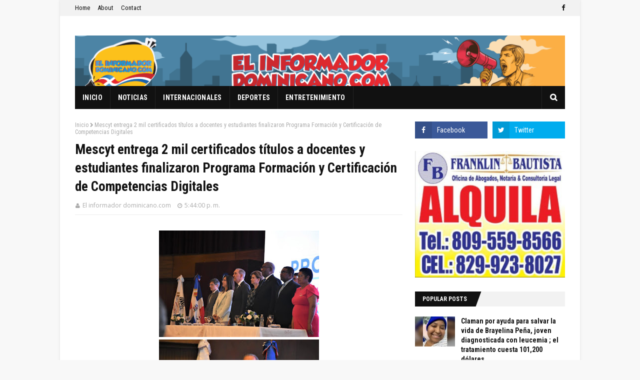

--- FILE ---
content_type: text/html; charset=utf-8
request_url: https://www.google.com/recaptcha/api2/aframe
body_size: 266
content:
<!DOCTYPE HTML><html><head><meta http-equiv="content-type" content="text/html; charset=UTF-8"></head><body><script nonce="jtLe0es2kLtOeXiU4wSEFQ">/** Anti-fraud and anti-abuse applications only. See google.com/recaptcha */ try{var clients={'sodar':'https://pagead2.googlesyndication.com/pagead/sodar?'};window.addEventListener("message",function(a){try{if(a.source===window.parent){var b=JSON.parse(a.data);var c=clients[b['id']];if(c){var d=document.createElement('img');d.src=c+b['params']+'&rc='+(localStorage.getItem("rc::a")?sessionStorage.getItem("rc::b"):"");window.document.body.appendChild(d);sessionStorage.setItem("rc::e",parseInt(sessionStorage.getItem("rc::e")||0)+1);localStorage.setItem("rc::h",'1769569093145');}}}catch(b){}});window.parent.postMessage("_grecaptcha_ready", "*");}catch(b){}</script></body></html>

--- FILE ---
content_type: text/javascript; charset=UTF-8
request_url: http://www.elinformadordominicano.com/feeds/posts/default/-/Deportes?alt=json-in-script&max-results=3&callback=jQuery112403471574443879908_1769569090203&_=1769569090204
body_size: 6247
content:
// API callback
jQuery112403471574443879908_1769569090203({"version":"1.0","encoding":"UTF-8","feed":{"xmlns":"http://www.w3.org/2005/Atom","xmlns$openSearch":"http://a9.com/-/spec/opensearchrss/1.0/","xmlns$blogger":"http://schemas.google.com/blogger/2008","xmlns$georss":"http://www.georss.org/georss","xmlns$gd":"http://schemas.google.com/g/2005","xmlns$thr":"http://purl.org/syndication/thread/1.0","id":{"$t":"tag:blogger.com,1999:blog-8562927112528803996"},"updated":{"$t":"2026-01-27T21:11:23.093-04:00"},"category":[{"term":"Noticias"},{"term":"New York"},{"term":"Noticias Nacionales"},{"term":"Internacionales"},{"term":"Deportes"},{"term":"Espectáculos"},{"term":"Encuesta"}],"title":{"type":"text","$t":"EL INFORMADOR DOMINICANO.COM"},"subtitle":{"type":"html","$t":"Informaciones de interés Nacional e Internacional, difundidas al instante, con apego a la verdad. \n\nEscriba a: \nleonciobautista@hotmail.com"},"link":[{"rel":"http://schemas.google.com/g/2005#feed","type":"application/atom+xml","href":"http:\/\/www.elinformadordominicano.com\/feeds\/posts\/default"},{"rel":"self","type":"application/atom+xml","href":"http:\/\/www.blogger.com\/feeds\/8562927112528803996\/posts\/default\/-\/Deportes?alt=json-in-script\u0026max-results=3"},{"rel":"alternate","type":"text/html","href":"http:\/\/www.elinformadordominicano.com\/search\/label\/Deportes"},{"rel":"hub","href":"http://pubsubhubbub.appspot.com/"},{"rel":"next","type":"application/atom+xml","href":"http:\/\/www.blogger.com\/feeds\/8562927112528803996\/posts\/default\/-\/Deportes\/-\/Deportes?alt=json-in-script\u0026start-index=4\u0026max-results=3"}],"author":[{"name":{"$t":"El informador dominicano.com"},"uri":{"$t":"http:\/\/www.blogger.com\/profile\/10172424222972826990"},"email":{"$t":"noreply@blogger.com"},"gd$image":{"rel":"http://schemas.google.com/g/2005#thumbnail","width":"16","height":"16","src":"https:\/\/img1.blogblog.com\/img\/b16-rounded.gif"}}],"generator":{"version":"7.00","uri":"http://www.blogger.com","$t":"Blogger"},"openSearch$totalResults":{"$t":"68"},"openSearch$startIndex":{"$t":"1"},"openSearch$itemsPerPage":{"$t":"3"},"entry":[{"id":{"$t":"tag:blogger.com,1999:blog-8562927112528803996.post-374044709314130753"},"published":{"$t":"2025-02-26T16:55:00.006-04:00"},"updated":{"$t":"2025-02-26T16:59:37.722-04:00"},"category":[{"scheme":"http://www.blogger.com/atom/ns#","term":"Deportes"}],"title":{"type":"text","$t":"Abinader dona autobús a la Academia de béisbol \"La Javilla\""},"content":{"type":"html","$t":"Un autobús donado por la Presidencia de la República, para el traslado seguro de los deportistas de dicha academia fue entregado a la academia de béisbol La Javilla,\u0026nbsp;por Andrés Bautista García, ministro administrativo de la Presidencia en representación del presidente Luis Abinader,\u0026nbsp;\u003Cdiv\u003E\u003Cbr \/\u003E\u003C\/div\u003E\u003Cdiv\u003EEl ministro Bautista hizo entrega formal de las llaves del vehículo, al presidente de la academia, John Carmona, en compañía del manager, Leo Mercedes, así como de decenas de niños.\u0026nbsp;\u003C\/div\u003E\u003Cdiv class=\"separator\" style=\"clear: both; text-align: center;\"\u003E\u003Ca href=\"https:\/\/blogger.googleusercontent.com\/img\/b\/R29vZ2xl\/AVvXsEiAqgocM11r1yg5T7mIkdQFFrgJUMvw85FBdeBlRW3jOKvpFFUyQbG8xj4CwLYVZ69gzfbp76h1pEw3uV4lj9bvL8YDiZTfxbxFAKkfo8vFD5NtVaZpscKvxn8G9QIyai4pcL1fvp3UthRGDO4YC7MEJWl1j3fuVABohG7hX-k0GIrE6ZbbwDhSsFky-R8\/s1616\/Abinader%20dona%20guagua%20liga%20la%20Javilla.jpeg\" imageanchor=\"1\" style=\"margin-left: 1em; margin-right: 1em;\"\u003E\u003Cimg border=\"0\" data-original-height=\"1080\" data-original-width=\"1616\" height=\"268\" src=\"https:\/\/blogger.googleusercontent.com\/img\/b\/R29vZ2xl\/AVvXsEiAqgocM11r1yg5T7mIkdQFFrgJUMvw85FBdeBlRW3jOKvpFFUyQbG8xj4CwLYVZ69gzfbp76h1pEw3uV4lj9bvL8YDiZTfxbxFAKkfo8vFD5NtVaZpscKvxn8G9QIyai4pcL1fvp3UthRGDO4YC7MEJWl1j3fuVABohG7hX-k0GIrE6ZbbwDhSsFky-R8\/w400-h268\/Abinader%20dona%20guagua%20liga%20la%20Javilla.jpeg\" width=\"400\" \/\u003E\u003C\/a\u003E\u003C\/div\u003E\u003Cbr \/\u003E\u003Cdiv\u003E\u003Cbr \/\u003E\u003C\/div\u003E\u003Cdiv\u003EDurante el acto en la sede del complejo, Bautista expresó el compromiso del presidente Luis Abinader de facilitar herramientas que impacten positivamente a los niños y jóvenes que incursionan en el deporte, para su desarrollo físico y mental contribuyendo así a tener mejores ciudadanos.\u0026nbsp;\u003C\/div\u003E\u003Cdiv\u003E\u003Cbr \/\u003E\u003C\/div\u003E\u003Cdiv\u003EVer todos estos niños me llena de mucha emoción, he venido aquí en representación de nuestro presidente Luis Abinader, quien está muy feliz con apoyar a esta generación de jóvenes valiosos\", dijo Bautista.\u0026nbsp;\u003C\/div\u003E\u003Cdiv\u003E\u003Cbr \/\u003E\u003C\/div\u003E\u003Cdiv\u003ELa actividad fue conducida por el periodista deportivo Franklin Mirabal, quien es director de comunicación de la Academia La Javilla.\u0026nbsp;\u003C\/div\u003E\u003Cdiv\u003E\u003Cbr \/\u003E\u003C\/div\u003E\u003Cdiv\u003EEl ministro resaltó que el empuje de Mirabal para lograr ese objetivo para la Academia La Javilla fue muy efectivo.\u0026nbsp;\u003C\/div\u003E\u003Cdiv class=\"separator\" style=\"clear: both; text-align: center;\"\u003E\u003Ca href=\"https:\/\/blogger.googleusercontent.com\/img\/b\/R29vZ2xl\/AVvXsEhWBz62dnlCZtT6YaiLU8ZxesCARF16YfSSRXhTx7YLbT9pof0L-AOuA-GXbAx1WoGkfs4TkSF2B028nKP1aaVLcQAH3ue-hbMLF2lN1_cbF0pQx3MHftjt6mF4RdaW0Xm47gctVubDWKlUKGNIw1x4qB3r8yirqgM7FHWBXywEY3otj7cwUmgZ_pu56b8\/s1616\/Abinader%20dona%20guagua%20a%20liga%20la%20Javilla.jpeg\" imageanchor=\"1\" style=\"margin-left: 1em; margin-right: 1em;\"\u003E\u003Cimg border=\"0\" data-original-height=\"1080\" data-original-width=\"1616\" height=\"428\" src=\"https:\/\/blogger.googleusercontent.com\/img\/b\/R29vZ2xl\/AVvXsEhWBz62dnlCZtT6YaiLU8ZxesCARF16YfSSRXhTx7YLbT9pof0L-AOuA-GXbAx1WoGkfs4TkSF2B028nKP1aaVLcQAH3ue-hbMLF2lN1_cbF0pQx3MHftjt6mF4RdaW0Xm47gctVubDWKlUKGNIw1x4qB3r8yirqgM7FHWBXywEY3otj7cwUmgZ_pu56b8\/w640-h428\/Abinader%20dona%20guagua%20a%20liga%20la%20Javilla.jpeg\" width=\"640\" \/\u003E\u003C\/a\u003E\u003C\/div\u003E\u003Cbr \/\u003E\u003Cdiv\u003E\u003Cbr \/\u003E\u003C\/div\u003E\u003Cdiv\u003EJohn Carmona, agradeció al presidente Luis Abinader y a las autoridades por cumplirles la petición de donarles este autobús que tiene como objetivo garantizar el traslado personalizado y eficiente de los cientos de niños y jóvenes (confirma el número) que practican el característico deporte del béisbol.\u0026nbsp;\u003C\/div\u003E\u003Cdiv\u003E\u003Cbr \/\u003E\u003C\/div\u003E\u003Cdiv\u003EAl acto asistieron los padres de los estudiantes, diversos representantes comunitarios, personalidades y autoridades del sector deporte, quienes respaldaron la iniciativa y materialización de la donación.\u0026nbsp;\u003C\/div\u003E\u003Cdiv\u003E\u003Cbr \/\u003E\u003C\/div\u003E\u003Cdiv\u003EEsta academia es un complejo de béisbol de clase mundial con instructores profesionales internacionales fundada en el 1958. El 10 marzo de este año estarán celebrando su 67 aniversario.\u003C\/div\u003E"},"link":[{"rel":"replies","type":"application/atom+xml","href":"http:\/\/www.elinformadordominicano.com\/feeds\/374044709314130753\/comments\/default","title":"Enviar comentarios"},{"rel":"replies","type":"text/html","href":"http:\/\/www.blogger.com\/comment\/fullpage\/post\/8562927112528803996\/374044709314130753","title":"0 comentarios"},{"rel":"edit","type":"application/atom+xml","href":"http:\/\/www.blogger.com\/feeds\/8562927112528803996\/posts\/default\/374044709314130753"},{"rel":"self","type":"application/atom+xml","href":"http:\/\/www.blogger.com\/feeds\/8562927112528803996\/posts\/default\/374044709314130753"},{"rel":"alternate","type":"text/html","href":"http:\/\/www.elinformadordominicano.com\/2025\/02\/academia-de-beisbol-la-javilla-recibe.html","title":"Abinader dona autobús a la Academia de béisbol \"La Javilla\""}],"author":[{"name":{"$t":"Reynaldo Brito"},"uri":{"$t":"http:\/\/www.blogger.com\/profile\/14508970528848240944"},"email":{"$t":"noreply@blogger.com"},"gd$image":{"rel":"http://schemas.google.com/g/2005#thumbnail","width":"16","height":"16","src":"https:\/\/img1.blogblog.com\/img\/b16-rounded.gif"}}],"media$thumbnail":{"xmlns$media":"http://search.yahoo.com/mrss/","url":"https:\/\/blogger.googleusercontent.com\/img\/b\/R29vZ2xl\/AVvXsEiAqgocM11r1yg5T7mIkdQFFrgJUMvw85FBdeBlRW3jOKvpFFUyQbG8xj4CwLYVZ69gzfbp76h1pEw3uV4lj9bvL8YDiZTfxbxFAKkfo8vFD5NtVaZpscKvxn8G9QIyai4pcL1fvp3UthRGDO4YC7MEJWl1j3fuVABohG7hX-k0GIrE6ZbbwDhSsFky-R8\/s72-w400-h268-c\/Abinader%20dona%20guagua%20liga%20la%20Javilla.jpeg","height":"72","width":"72"},"thr$total":{"$t":"0"}},{"id":{"$t":"tag:blogger.com,1999:blog-8562927112528803996.post-7071148962409414078"},"published":{"$t":"2020-09-01T13:54:00.001-04:00"},"updated":{"$t":"2020-09-01T13:54:05.302-04:00"},"category":[{"scheme":"http://www.blogger.com/atom/ns#","term":"Deportes"}],"title":{"type":"text","$t":" REFIDOMSA respalda primera Copa Gubernamental de Ajedrez Virtual 2020 "},"content":{"type":"html","$t":"\u003Cp\u003E\u003Cspan style=\"-webkit-font-smoothing: antialiased; border: 0px; font-family: Arial, sans-serif; font-stretch: inherit; font-style: inherit; font-variant: inherit; font-weight: inherit; line-height: inherit; margin: 0px; padding: 0px; text-align: justify; vertical-align: baseline;\"\u003E\u003Cspan style=\"font-size: medium;\"\u003E\u003C\/span\u003E\u003C\/span\u003E\u003C\/p\u003E\u003Cdiv class=\"separator\" style=\"clear: both; text-align: center;\"\u003E\u003Cspan style=\"font-size: medium;\"\u003E\u003Ca href=\"https:\/\/blogger.googleusercontent.com\/img\/b\/R29vZ2xl\/AVvXsEig-O5qVycV4_ZtvNXoQiQe-Yx1_4C2P9XcesCNIKRci_aK7gRtfwsBa0x_FWdrlYaCYb-S5kopg_fF9IJPmBguF2BVFb-Ky7GMBt0ejLCEs6hn7sbCQgNTUr5WBfjAZzNC12aZ3yb4L1k\/s1280\/thumbnail_Lic.+Braulio+Ram%25C3%25ADrez%252C+Dr.+Leonardo+Aguilera+presidente+de+REFIDOMSA%252C+Dr.+Pedro+Dom%25C3%25ADnguez+Brito+presidente+de+la+FDA..jpg\" imageanchor=\"1\" style=\"margin-left: 1em; margin-right: 1em;\"\u003E\u003Cimg border=\"0\" data-original-height=\"960\" data-original-width=\"1280\" src=\"https:\/\/blogger.googleusercontent.com\/img\/b\/R29vZ2xl\/AVvXsEig-O5qVycV4_ZtvNXoQiQe-Yx1_4C2P9XcesCNIKRci_aK7gRtfwsBa0x_FWdrlYaCYb-S5kopg_fF9IJPmBguF2BVFb-Ky7GMBt0ejLCEs6hn7sbCQgNTUr5WBfjAZzNC12aZ3yb4L1k\/s640\/thumbnail_Lic.+Braulio+Ram%25C3%25ADrez%252C+Dr.+Leonardo+Aguilera+presidente+de+REFIDOMSA%252C+Dr.+Pedro+Dom%25C3%25ADnguez+Brito+presidente+de+la+FDA..jpg\" width=\"640\" \/\u003E\u003C\/a\u003E\u003C\/span\u003E\u003C\/div\u003E\u003Cspan style=\"font-size: medium;\"\u003E\u003Cbr \/\u003ESANTO DOMINGO. La Refinería Dominicana de Petróleo garantizó su participación y respaldo para la primera Copa Gubernamental de Ajedrez virtual 2020, que se estará celebrando en la plataforma internacional Lichess.Org el domingo 27 de septiembre.\u0026nbsp;\u003Cspan style=\"-webkit-font-smoothing: antialiased; border: 0px; color: inherit; font-family: inherit; font-stretch: inherit; font-style: inherit; font-variant: inherit; font-weight: inherit; line-height: inherit; margin: 0px; padding: 0px; vertical-align: baseline;\"\u003E\u0026nbsp;\u003C\/span\u003E\u0026nbsp;\u003C\/span\u003E\u003Cspan style=\"font-family: Arial, sans-serif; font-size: large; font-style: inherit; font-variant-caps: inherit; font-variant-ligatures: inherit; font-weight: inherit; text-align: justify;\"\u003E\u0026nbsp;\u003C\/span\u003E\u003Cp\u003E\u003C\/p\u003E\u003Cp style=\"-webkit-font-smoothing: antialiased; background: white; font-family: \u0026quot;Times New Roman\u0026quot;, serif; margin: 0cm; text-align: justify;\"\u003E\u003Cspan style=\"font-size: medium;\"\u003E\u003Cspan style=\"-webkit-font-smoothing: antialiased; border: 0px; font-family: Arial, sans-serif; font-stretch: inherit; font-style: inherit; font-variant: inherit; font-weight: inherit; line-height: inherit; margin: 0px; padding: 0px; vertical-align: baseline;\"\u003ELos detalles fueron ofrecidos por el\u0026nbsp;\u003Cspan style=\"-webkit-font-smoothing: antialiased; border: 0px; color: inherit; font-family: inherit; font-stretch: inherit; font-style: inherit; font-variant: inherit; font-weight: inherit; line-height: inherit; margin: 0px; padding: 0px; vertical-align: baseline;\"\u003EDr. Pedro Domínguez Brito\u0026nbsp;\u003C\/span\u003E\u003Cspan style=\"-webkit-font-smoothing: antialiased; border: 0px; color: inherit; font-family: inherit; font-stretch: inherit; font-style: inherit; font-variant: inherit; font-weight: inherit; line-height: inherit; margin: 0px; padding: 0px; vertical-align: baseline;\"\u003Eacompañado del\u003C\/span\u003E\u0026nbsp;licenciado Braulio Ramírez Director Ejecutivo de la Federación Dominicana de Ajedrez y presidente del Comité Organizador del evento, quien confirmó que el\u0026nbsp;\u003Cspan style=\"-webkit-font-smoothing: antialiased; border: 0px; color: inherit; font-family: inherit; font-stretch: inherit; font-style: inherit; font-variant: inherit; font-weight: inherit; line-height: inherit; margin: 0px; padding: 0px; vertical-align: baseline;\"\u003EDr.\u0026nbsp;\u003Cspan style=\"-webkit-font-smoothing: antialiased; background-attachment: initial; background-clip: initial; background-image: initial; background-origin: initial; background-position: initial; background-repeat: initial; background-size: initial; border: 0px; color: inherit; font-family: inherit; font-stretch: inherit; font-style: inherit; font-variant: inherit; font-weight: inherit; line-height: inherit; margin: 0px; padding: 0px; vertical-align: baseline;\"\u003ELeonardo\u0026nbsp;\u003C\/span\u003E\u003Cem style=\"-webkit-font-smoothing: antialiased;\"\u003E\u003Cspan style=\"-webkit-font-smoothing: antialiased; border: 0px; color: inherit; font-family: inherit; font-stretch: inherit; font-style: inherit; font-variant: inherit; font-weight: inherit; line-height: inherit; margin: 0px; padding: 0px; vertical-align: baseline;\"\u003EAguilera\u0026nbsp;\u003C\/span\u003E\u003C\/em\u003E\u003C\/span\u003E\u003C\/span\u003Epresidente\u003Cem style=\"-webkit-font-smoothing: antialiased;\"\u003E\u003Cspan style=\"-webkit-font-smoothing: antialiased; background-attachment: initial; background-clip: initial; background-image: initial; background-origin: initial; background-position: initial; background-repeat: initial; background-size: initial; border: 0px; color: inherit; font-family: Arial, sans-serif; font-stretch: inherit; font-style: inherit; font-variant: inherit; font-weight: inherit; line-height: inherit; margin: 0px; padding: 0px; vertical-align: baseline;\"\u003E\u0026nbsp;de REFIDOMSA\u003C\/span\u003E\u003C\/em\u003E\u0026nbsp;dará su apoyo a este importante Campeonato Gubernamental de ajedrez Virtual con la participación de la institución que preside, en el evento que hasta la fecha ya tiene confirmado la participación\u0026nbsp;\u003Cspan style=\"-webkit-font-smoothing: antialiased; border: 0px; color: inherit; font-family: inherit; font-stretch: inherit; font-style: inherit; font-variant: inherit; font-weight: inherit; line-height: inherit; margin: 0px; padding: 0px; vertical-align: baseline;\"\u003E\u0026nbsp;\u003C\/span\u003Ede 10 instituciones públicas.\u0026nbsp;\u0026nbsp;\u003C\/span\u003E\u003Cspan style=\"font-family: Arial, sans-serif; font-size: large; font-style: inherit; font-variant-caps: inherit; font-variant-ligatures: inherit; font-weight: inherit;\"\u003E\u0026nbsp;\u003C\/span\u003E\u003C\/p\u003E\u003Cp style=\"-webkit-font-smoothing: antialiased; background-color: white; font-family: \u0026quot;Times New Roman\u0026quot;, serif; line-height: normal; margin: 5pt 0cm 0cm; text-align: justify;\"\u003E\u003Cspan style=\"font-size: medium;\"\u003E\u003Cspan style=\"-webkit-font-smoothing: antialiased; border: 0px; font-family: Arial, sans-serif; font-stretch: inherit; font-style: inherit; font-variant: inherit; font-weight: inherit; line-height: inherit; margin: 0px; padding: 0px; vertical-align: baseline;\"\u003EEl\u0026nbsp;\u003C\/span\u003E\u003Cspan style=\"-webkit-font-smoothing: antialiased; border: 0px; color: inherit; font-family: Arial, sans-serif; font-stretch: inherit; font-style: inherit; font-variant: inherit; font-weight: inherit; line-height: inherit; margin: 0px; padding: 0px; vertical-align: baseline;\"\u003EDr. Pedro Domínguez Brito\u003C\/span\u003E\u003Cspan style=\"-webkit-font-smoothing: antialiased; border: 0px; color: inherit; font-family: Arial, sans-serif; font-stretch: inherit; font-style: inherit; font-variant: inherit; font-weight: inherit; line-height: inherit; margin: 0px; padding: 0px; vertical-align: baseline;\"\u003E\u0026nbsp;\u003C\/span\u003E\u003Cspan style=\"-webkit-font-smoothing: antialiased; background-attachment: initial; background-clip: initial; background-image: initial; background-origin: initial; background-position: initial; background-repeat: initial; background-size: initial; border: 0px; font-family: Arial, sans-serif; font-stretch: inherit; font-style: inherit; font-variant: inherit; font-weight: inherit; line-height: inherit; margin: 0px; padding: 0px; vertical-align: baseline;\"\u003Edestacó que en el evento estarán participando más de 400 servidores públicos, en busca de los primeros lugares para sus instituciones gubernamentales.\u003C\/span\u003E\u0026nbsp;\u003C\/span\u003E\u003C\/p\u003E\u003Cp style=\"-webkit-font-smoothing: antialiased; background-color: white; font-family: \u0026quot;Times New Roman\u0026quot;, serif; line-height: normal; margin: 5pt 0cm 0cm; text-align: justify;\"\u003E\u003Cspan style=\"font-size: medium;\"\u003E\u003Cspan style=\"-webkit-font-smoothing: antialiased; border: 0px; color: inherit; font-family: Arial, sans-serif; font-stretch: inherit; font-style: inherit; font-variant: inherit; font-weight: inherit; line-height: inherit; margin: 0px; padding: 0px; vertical-align: baseline;\"\u003E\u003Cspan style=\"-webkit-font-smoothing: antialiased; background-attachment: initial; background-clip: initial; background-image: initial; background-origin: initial; background-position: initial; background-repeat: initial; background-size: initial; border: 0px; font-family: inherit; font-stretch: inherit; font-style: inherit; font-variant: inherit; font-weight: inherit; line-height: inherit; margin: 0px; padding: 0px; vertical-align: baseline;\"\u003ELas partidas del torneo se jugarán bajo el sistema Arena, donde cada\u0026nbsp;\u003C\/span\u003E\u003Cspan style=\"-webkit-font-smoothing: antialiased; background-attachment: initial; background-clip: initial; background-image: initial; background-origin: initial; background-position: initial; background-repeat: initial; background-size: initial; border: 0px; font-family: inherit; font-stretch: inherit; font-style: inherit; font-variant: inherit; font-weight: inherit; line-height: inherit; margin: 0px; padding: 0px; vertical-align: baseline;\"\u003Ejugador dispondrá de 5 minutos de juego y 2 segundos de incremento\u0026nbsp;\u003C\/span\u003E\u003Cspan style=\"-webkit-font-smoothing: antialiased; background-attachment: initial; background-clip: initial; background-image: initial; background-origin: initial; background-position: initial; background-repeat: initial; background-size: initial; border: 0px; font-family: inherit; font-stretch: inherit; font-style: inherit; font-variant: inherit; font-weight: inherit; line-height: inherit; margin: 0px; padding: 0px; vertical-align: baseline;\"\u003Epor cada jugada para toda su partida.\u003C\/span\u003E\u003C\/span\u003E\u0026nbsp;\u003C\/span\u003E\u003Cspan style=\"color: inherit; font-family: Arial, sans-serif; font-size: large; font-style: inherit; font-variant-caps: inherit; font-variant-ligatures: inherit; font-weight: inherit;\"\u003E\u0026nbsp;\u003C\/span\u003E\u003C\/p\u003E\u003Cp style=\"-webkit-font-smoothing: antialiased; background-color: white; font-family: \u0026quot;Times New Roman\u0026quot;, serif; line-height: normal; margin: 5pt 0cm 0cm; text-align: justify;\"\u003E\u003Cspan style=\"font-size: medium;\"\u003E\u003Cspan style=\"-webkit-font-smoothing: antialiased; background-attachment: initial; background-clip: initial; background-image: initial; background-origin: initial; background-position: initial; background-repeat: initial; background-size: initial; border: 0px; font-family: Arial, sans-serif; font-stretch: inherit; font-style: inherit; font-variant: inherit; font-weight: inherit; line-height: inherit; margin: 0px; padding: 0px; vertical-align: baseline;\"\u003E\"El torneo tendrá una duración de 90 minutos en total, y será reconocido oficialmente por la plataforma Internacional Lichess.Org, Significó el licenciado\u003C\/span\u003E\u003Cspan style=\"-webkit-font-smoothing: antialiased; border: 0px; color: inherit; font-family: Arial, sans-serif; font-stretch: inherit; font-style: inherit; font-variant: inherit; font-weight: inherit; line-height: inherit; margin: 0px; padding: 0px; vertical-align: baseline;\"\u003E\u003Cbr style=\"-webkit-font-smoothing: antialiased;\" \/\u003E\u003Cspan style=\"-webkit-font-smoothing: antialiased; background-attachment: initial; background-clip: initial; background-image: initial; background-origin: initial; background-position: initial; background-repeat: initial; background-size: initial; border: 0px; font-family: inherit; font-stretch: inherit; font-style: inherit; font-variant: inherit; font-weight: inherit; line-height: inherit; margin: 0px; padding: 0px; vertical-align: baseline;\"\u003EBraulio Ramírez presidente del Comité Organizador, quien\u0026nbsp;\u003C\/span\u003Eresaltó que la dirección técnica del evento está conformada por el experto Nacional Nobel Del Rosario.\u0026nbsp;\u003C\/span\u003E\u003C\/span\u003E\u003C\/p\u003E\u003Cp style=\"-webkit-font-smoothing: antialiased; background-color: white; font-family: \u0026quot;Times New Roman\u0026quot;, serif; line-height: normal; margin: 5pt 0cm 0cm; text-align: justify;\"\u003E\u003Cspan style=\"-webkit-font-smoothing: antialiased; border: 0px; color: inherit; font-family: Arial, sans-serif; font-stretch: inherit; font-style: inherit; font-variant: inherit; font-weight: inherit; line-height: inherit; margin: 0px; padding: 0px; vertical-align: baseline;\"\u003E\u003Cspan style=\"font-size: medium;\"\u003E\u0026nbsp;\u003C\/span\u003E\u003C\/span\u003E\u003C\/p\u003E\u003Cp style=\"-webkit-font-smoothing: antialiased; background: white; font-family: \u0026quot;Times New Roman\u0026quot;, serif; margin: 0cm; text-align: justify;\"\u003E\u003Cspan style=\"font-size: medium;\"\u003E\u003Cspan style=\"-webkit-font-smoothing: antialiased; background-attachment: initial; background-clip: initial; background-image: initial; background-origin: initial; background-position: initial; background-repeat: initial; background-size: initial; border: 0px; font-family: Arial, sans-serif; font-stretch: inherit; font-style: inherit; font-variant: inherit; font-weight: inherit; line-height: inherit; margin: 0px; padding: 0px; vertical-align: baseline;\"\u003EEsta primera edición virtual será recordada por echar a rodar un nuevo Campeonato: se trata del\u0026nbsp;\u003Cem style=\"-webkit-font-smoothing: antialiased;\"\u003E\u003Cspan style=\"-webkit-font-smoothing: antialiased; border: 0px; color: inherit; font-family: inherit; font-stretch: inherit; font-style: inherit; font-variant: inherit; font-weight: inherit; line-height: inherit; margin: 0px; padding: 0px; vertical-align: baseline;\"\u003EPrimer Torneo Virtual de Ajedrez Gubernamental por Equipos Rápido\u003C\/span\u003E\u003C\/em\u003E, Blitz a 05 minutos con dos 2 segundos por jugada, organizado por la Federación Dominicana de Ajedrez, destacó Domínguez Brito.\u003Cspan style=\"-webkit-font-smoothing: antialiased; border: 0px; color: inherit; font-family: inherit; font-stretch: inherit; font-style: inherit; font-variant: inherit; font-weight: inherit; line-height: inherit; margin: 0px; padding: 0px; vertical-align: baseline;\"\u003E\u0026nbsp;\u0026nbsp;\u003C\/span\u003E\u003C\/span\u003E\u003Cspan style=\"-webkit-font-smoothing: antialiased; background-attachment: initial; background-clip: initial; background-image: initial; background-origin: initial; background-position: initial; background-repeat: initial; background-size: initial; border: 0px; color: inherit; font-family: Arial, sans-serif; font-stretch: inherit; font-style: inherit; font-variant: inherit; font-weight: inherit; line-height: inherit; margin: 0px; padding: 0px; vertical-align: baseline;\"\u003E\u0026nbsp;\u003C\/span\u003E\u003C\/span\u003E\u003C\/p\u003E\u003Cp style=\"-webkit-font-smoothing: antialiased; background: white; font-family: \u0026quot;Times New Roman\u0026quot;, serif; font-size: 12pt; margin: 0cm; text-align: justify;\"\u003E\u003Cbr \/\u003E\u003C\/p\u003E"},"link":[{"rel":"replies","type":"application/atom+xml","href":"http:\/\/www.elinformadordominicano.com\/feeds\/7071148962409414078\/comments\/default","title":"Enviar comentarios"},{"rel":"replies","type":"text/html","href":"http:\/\/www.blogger.com\/comment\/fullpage\/post\/8562927112528803996\/7071148962409414078","title":"0 comentarios"},{"rel":"edit","type":"application/atom+xml","href":"http:\/\/www.blogger.com\/feeds\/8562927112528803996\/posts\/default\/7071148962409414078"},{"rel":"self","type":"application/atom+xml","href":"http:\/\/www.blogger.com\/feeds\/8562927112528803996\/posts\/default\/7071148962409414078"},{"rel":"alternate","type":"text/html","href":"http:\/\/www.elinformadordominicano.com\/2020\/09\/refidomsa-respalda-primera-copa.html","title":" REFIDOMSA respalda primera Copa Gubernamental de Ajedrez Virtual 2020 "}],"author":[{"name":{"$t":"El informador dominicano.com"},"uri":{"$t":"http:\/\/www.blogger.com\/profile\/10172424222972826990"},"email":{"$t":"noreply@blogger.com"},"gd$image":{"rel":"http://schemas.google.com/g/2005#thumbnail","width":"16","height":"16","src":"https:\/\/img1.blogblog.com\/img\/b16-rounded.gif"}}],"media$thumbnail":{"xmlns$media":"http://search.yahoo.com/mrss/","url":"https:\/\/blogger.googleusercontent.com\/img\/b\/R29vZ2xl\/AVvXsEig-O5qVycV4_ZtvNXoQiQe-Yx1_4C2P9XcesCNIKRci_aK7gRtfwsBa0x_FWdrlYaCYb-S5kopg_fF9IJPmBguF2BVFb-Ky7GMBt0ejLCEs6hn7sbCQgNTUr5WBfjAZzNC12aZ3yb4L1k\/s72-c\/thumbnail_Lic.+Braulio+Ram%25C3%25ADrez%252C+Dr.+Leonardo+Aguilera+presidente+de+REFIDOMSA%252C+Dr.+Pedro+Dom%25C3%25ADnguez+Brito+presidente+de+la+FDA..jpg","height":"72","width":"72"},"thr$total":{"$t":"0"}},{"id":{"$t":"tag:blogger.com,1999:blog-8562927112528803996.post-2696518107662718429"},"published":{"$t":"2020-08-31T07:35:00.002-04:00"},"updated":{"$t":"2020-08-31T07:37:22.322-04:00"},"category":[{"scheme":"http://www.blogger.com/atom/ns#","term":"Deportes"}],"title":{"type":"text","$t":" Club Los Prados anuncia desescalada en apertura actividades en era del Covid-19"},"content":{"type":"html","$t":"\u003Cp\u003E\u003Cspan color=\"\" style=\"background-color: white; font-family: \u0026quot;Times New Roman\u0026quot;, serif; font-size: x-large; font-style: inherit; font-variant-caps: inherit; font-variant-ligatures: inherit; font-weight: inherit; text-align: justify;\"\u003E\u003C\/span\u003E\u003C\/p\u003E\u003Cdiv class=\"separator\" style=\"clear: both; text-align: center;\"\u003E\u003Ca href=\"https:\/\/blogger.googleusercontent.com\/img\/b\/R29vZ2xl\/AVvXsEiVTD8bGZLWG-pUTxiD38JynPkdt7Wf5Vzc5MFzhOiBFOgnDrkDh1otvw8DMmvh4vA1JciMGR6_1y_LU6wfk7EsHB4jLlmy2KOlZTpXGV61Z_H7Fbhz1Oxe3xIPQQ44_JPRuHI3cBJUuWM\/s1280\/thumbnail_Directiva+del+club+Los+Prados+anuncia+apertura+de+actividades+en+la+era+del+Covid-19.jpg\" style=\"margin-left: 1em; margin-right: 1em;\"\u003E\u003Cimg border=\"0\" data-original-height=\"814\" data-original-width=\"1280\" src=\"https:\/\/blogger.googleusercontent.com\/img\/b\/R29vZ2xl\/AVvXsEiVTD8bGZLWG-pUTxiD38JynPkdt7Wf5Vzc5MFzhOiBFOgnDrkDh1otvw8DMmvh4vA1JciMGR6_1y_LU6wfk7EsHB4jLlmy2KOlZTpXGV61Z_H7Fbhz1Oxe3xIPQQ44_JPRuHI3cBJUuWM\/s640\/thumbnail_Directiva+del+club+Los+Prados+anuncia+apertura+de+actividades+en+la+era+del+Covid-19.jpg\" width=\"640\" \/\u003E\u003C\/a\u003E\u003C\/div\u003E\u003Cbr \/\u003E\u003Cspan style=\"font-size: large;\"\u003ESANTO DOMINGO.-La Junta Directiva del club Los Prados anunció este domingo a toda su membresía el reinicio de sus actividades en una desescalada adaptada a los nuevos tiempos del Covid-19.\u003Cspan color=\"\" style=\"background-color: white; font-family: \u0026quot;Times New Roman\u0026quot;, serif; font-style: inherit; font-variant-caps: inherit; font-variant-ligatures: inherit; font-weight: inherit; text-align: justify;\"\u003E\u0026nbsp;\u003C\/span\u003E\u003C\/span\u003E\u003Cp\u003E\u003C\/p\u003E\u003Cp class=\"x_MsoNormal\" style=\"-webkit-font-smoothing: antialiased; background-color: white; color: #201f1e; font-family: calibri, sans-serif; line-height: normal; margin: 0cm 0cm 0.0001pt; text-align: justify;\"\u003E\u003Cspan color=\"\" style=\"-webkit-font-smoothing: antialiased; border: 0px; font-family: \u0026quot;Times New Roman\u0026quot;, serif; font-stretch: inherit; font-style: inherit; font-variant: inherit; font-weight: inherit; line-height: inherit; margin: 0px; padding: 0px; vertical-align: baseline;\"\u003E\u003Cspan style=\"font-size: large;\"\u003ELa membresía pradense podrá, a partir del miércoles 2 de septiembre, volver a sus habituales actividades deportivas y recreativas de una manera ordenada y sistemática cumpliendo las normativas de seguridad sanitaria dispuesta por las autoridades gubernamentales, ante una pandemia que nos azota desde hace casi seis meses.\u003C\/span\u003E\u003C\/span\u003E\u003Cspan color=\"\" style=\"font-family: \u0026quot;Times New Roman\u0026quot;, serif; font-size: x-large; font-style: inherit; font-variant-caps: inherit; font-variant-ligatures: inherit; font-weight: inherit;\"\u003E\u0026nbsp;\u003C\/span\u003E\u003C\/p\u003E\u003Cp class=\"x_MsoNormal\" style=\"-webkit-font-smoothing: antialiased; background-color: white; color: #201f1e; font-family: calibri, sans-serif; line-height: normal; margin: 0cm 0cm 0.0001pt; text-align: justify;\"\u003E\u003Cspan color=\"\" style=\"-webkit-font-smoothing: antialiased; border: 0px; font-family: \u0026quot;Times New Roman\u0026quot;, serif; font-stretch: inherit; font-style: inherit; font-variant: inherit; font-weight: inherit; line-height: inherit; margin: 0px; padding: 0px; vertical-align: baseline;\"\u003E\u003Cspan style=\"font-size: large;\"\u003EEl anuncio lo hizo el licenciado Juan Coronado, presidente del club Los Prados, quien hizo un llamado a los cientos de familias que son socios de esa entidad anclada en el sector de Los Prados, a que regresen a sus actividades normales.\u003C\/span\u003E\u003C\/span\u003E\u003Cspan color=\"\" style=\"font-family: \u0026quot;Times New Roman\u0026quot;, serif; font-size: x-large; font-style: inherit; font-variant-caps: inherit; font-variant-ligatures: inherit; font-weight: inherit;\"\u003E\u0026nbsp;\u003C\/span\u003E\u003C\/p\u003E\u003Cp class=\"x_MsoNormal\" style=\"-webkit-font-smoothing: antialiased; background-color: white; color: #201f1e; font-family: calibri, sans-serif; line-height: normal; margin: 0cm 0cm 0.0001pt; text-align: justify;\"\u003E\u003Cspan color=\"\" style=\"-webkit-font-smoothing: antialiased; border: 0px; font-family: \u0026quot;Times New Roman\u0026quot;, serif; font-stretch: inherit; font-style: inherit; font-variant: inherit; font-weight: inherit; line-height: inherit; margin: 0px; padding: 0px; vertical-align: baseline;\"\u003E\u003Cspan style=\"font-size: large;\"\u003EDijo que se hará cumpliendo el protocolo de salud que le será informado por diferentes medios, de comunicación, redes sociales y grupos de whatsapp de socios y de las diferentes disciplinas deportivas.\u003C\/span\u003E\u003C\/span\u003E\u003Cspan color=\"\" style=\"font-family: \u0026quot;Times New Roman\u0026quot;, serif; font-size: x-large; font-style: inherit; font-variant-caps: inherit; font-variant-ligatures: inherit; font-weight: inherit;\"\u003E\u0026nbsp;\u003C\/span\u003E\u003C\/p\u003E\u003Cp class=\"x_MsoNormal\" style=\"-webkit-font-smoothing: antialiased; background-color: white; color: #201f1e; font-family: calibri, sans-serif; line-height: normal; margin: 0cm 0cm 0.0001pt; text-align: justify;\"\u003E\u003Cspan color=\"\" style=\"-webkit-font-smoothing: antialiased; border: 0px; font-family: \u0026quot;Times New Roman\u0026quot;, serif; font-stretch: inherit; font-style: inherit; font-variant: inherit; font-weight: inherit; line-height: inherit; margin: 0px; padding: 0px; vertical-align: baseline;\"\u003E\u003Cspan style=\"font-size: large;\"\u003ECoronado sostuvo que dentro de esas medidas sanitarias están el uso obligatorio de la mascarilla, lavado de manos con gel, medición de la temperatura corporal, limpieza de los zapatos con alfombras descontaminante y uso de dispensadores en todo el club.\u003C\/span\u003E\u003C\/span\u003E\u003Cspan color=\"\" style=\"font-family: \u0026quot;Times New Roman\u0026quot;, serif; font-size: x-large; font-style: inherit; font-variant-caps: inherit; font-variant-ligatures: inherit; font-weight: inherit;\"\u003E\u0026nbsp;\u003C\/span\u003E\u003C\/p\u003E\u003Cp class=\"x_MsoNormal\" style=\"-webkit-font-smoothing: antialiased; background-color: white; color: #201f1e; font-family: calibri, sans-serif; line-height: normal; margin: 0cm 0cm 0.0001pt; text-align: justify;\"\u003E\u003Cspan color=\"\" style=\"-webkit-font-smoothing: antialiased; border: 0px; font-family: \u0026quot;Times New Roman\u0026quot;, serif; font-stretch: inherit; font-style: inherit; font-variant: inherit; font-weight: inherit; line-height: inherit; margin: 0px; padding: 0px; vertical-align: baseline;\"\u003E\u003Cspan style=\"font-size: large;\"\u003EDestacó además que el uso de las instalaciones del club Los Prados tendrá la siguiente configuración, el gimnasio estará en gran parte en el salón principal Don César Cedeño, las máquinas y pesas estarán a 2.5 metros de distancias entre una y otra, la desinfección de las máquinas será antes y después de su uso, cada socio usará su toalla personal y su propio desinfectante.\u003C\/span\u003E\u003C\/span\u003E\u003Cspan color=\"\" style=\"font-family: \u0026quot;Times New Roman\u0026quot;, serif; font-size: x-large; font-style: inherit; font-variant-caps: inherit; font-variant-ligatures: inherit; font-weight: inherit;\"\u003E\u0026nbsp;\u003C\/span\u003E\u003C\/p\u003E\u003Cp class=\"x_MsoNormal\" style=\"-webkit-font-smoothing: antialiased; background-color: white; color: #201f1e; font-family: calibri, sans-serif; line-height: normal; margin: 0cm 0cm 0.0001pt; text-align: justify;\"\u003E\u003Cspan color=\"\" style=\"-webkit-font-smoothing: antialiased; border: 0px; font-family: \u0026quot;Times New Roman\u0026quot;, serif; font-stretch: inherit; font-style: inherit; font-variant: inherit; font-weight: inherit; line-height: inherit; margin: 0px; padding: 0px; vertical-align: baseline;\"\u003E\u003Cspan style=\"font-size: large;\"\u003EPor igual, adelantó que la zumba se realizará en la cancha mixta de basket y voleibol del polideportivo Esmeraldo Soto con distanciamiento físico de 2.5 metros y ocasionalmente en el área de la piscina, el billar se usará con una mesa de separación y abierto sin aire acondicionado con turnos rotativos por orden de llegada.\u003C\/span\u003E\u003C\/span\u003E\u003C\/p\u003E\u003Cp class=\"x_MsoNormal\" style=\"-webkit-font-smoothing: antialiased; background-color: white; color: #201f1e; font-family: calibri, sans-serif; line-height: normal; margin: 0cm 0cm 0.0001pt; text-align: justify;\"\u003E\u003Cbr \/\u003E\u003C\/p\u003E\u003Cp class=\"x_MsoNormal\" style=\"-webkit-font-smoothing: antialiased; background-color: white; color: #201f1e; font-family: calibri, sans-serif; line-height: normal; margin: 0cm 0cm 0.0001pt; text-align: justify;\"\u003E\u003Cspan color=\"\" style=\"-webkit-font-smoothing: antialiased; border: 0px; font-family: \u0026quot;Times New Roman\u0026quot;, serif; font-stretch: inherit; font-style: inherit; font-variant: inherit; font-weight: inherit; line-height: inherit; margin: 0px; padding: 0px; vertical-align: baseline;\"\u003E\u003Cspan style=\"font-size: large;\"\u003E\u0026nbsp;\u003C\/span\u003E\u003C\/span\u003E\u003C\/p\u003E"},"link":[{"rel":"replies","type":"application/atom+xml","href":"http:\/\/www.elinformadordominicano.com\/feeds\/2696518107662718429\/comments\/default","title":"Enviar comentarios"},{"rel":"replies","type":"text/html","href":"http:\/\/www.blogger.com\/comment\/fullpage\/post\/8562927112528803996\/2696518107662718429","title":"0 comentarios"},{"rel":"edit","type":"application/atom+xml","href":"http:\/\/www.blogger.com\/feeds\/8562927112528803996\/posts\/default\/2696518107662718429"},{"rel":"self","type":"application/atom+xml","href":"http:\/\/www.blogger.com\/feeds\/8562927112528803996\/posts\/default\/2696518107662718429"},{"rel":"alternate","type":"text/html","href":"http:\/\/www.elinformadordominicano.com\/2020\/08\/club-los-prados-anuncia-desescalada-en.html","title":" Club Los Prados anuncia desescalada en apertura actividades en era del Covid-19"}],"author":[{"name":{"$t":"El informador dominicano.com"},"uri":{"$t":"http:\/\/www.blogger.com\/profile\/10172424222972826990"},"email":{"$t":"noreply@blogger.com"},"gd$image":{"rel":"http://schemas.google.com/g/2005#thumbnail","width":"16","height":"16","src":"https:\/\/img1.blogblog.com\/img\/b16-rounded.gif"}}],"media$thumbnail":{"xmlns$media":"http://search.yahoo.com/mrss/","url":"https:\/\/blogger.googleusercontent.com\/img\/b\/R29vZ2xl\/AVvXsEiVTD8bGZLWG-pUTxiD38JynPkdt7Wf5Vzc5MFzhOiBFOgnDrkDh1otvw8DMmvh4vA1JciMGR6_1y_LU6wfk7EsHB4jLlmy2KOlZTpXGV61Z_H7Fbhz1Oxe3xIPQQ44_JPRuHI3cBJUuWM\/s72-c\/thumbnail_Directiva+del+club+Los+Prados+anuncia+apertura+de+actividades+en+la+era+del+Covid-19.jpg","height":"72","width":"72"},"thr$total":{"$t":"0"}}]}});

--- FILE ---
content_type: text/javascript; charset=UTF-8
request_url: http://www.elinformadordominicano.com/feeds/posts/default?max-results=3&start-index=13&alt=json-in-script&callback=jQuery112403471574443879908_1769569090201&_=1769569090202
body_size: 5955
content:
// API callback
jQuery112403471574443879908_1769569090201({"version":"1.0","encoding":"UTF-8","feed":{"xmlns":"http://www.w3.org/2005/Atom","xmlns$openSearch":"http://a9.com/-/spec/opensearchrss/1.0/","xmlns$blogger":"http://schemas.google.com/blogger/2008","xmlns$georss":"http://www.georss.org/georss","xmlns$gd":"http://schemas.google.com/g/2005","xmlns$thr":"http://purl.org/syndication/thread/1.0","id":{"$t":"tag:blogger.com,1999:blog-8562927112528803996"},"updated":{"$t":"2026-01-27T21:11:23.093-04:00"},"category":[{"term":"Noticias"},{"term":"New York"},{"term":"Noticias Nacionales"},{"term":"Internacionales"},{"term":"Deportes"},{"term":"Espectáculos"},{"term":"Encuesta"}],"title":{"type":"text","$t":"EL INFORMADOR DOMINICANO.COM"},"subtitle":{"type":"html","$t":"Informaciones de interés Nacional e Internacional, difundidas al instante, con apego a la verdad. \n\nEscriba a: \nleonciobautista@hotmail.com"},"link":[{"rel":"http://schemas.google.com/g/2005#feed","type":"application/atom+xml","href":"http:\/\/www.elinformadordominicano.com\/feeds\/posts\/default"},{"rel":"self","type":"application/atom+xml","href":"http:\/\/www.blogger.com\/feeds\/8562927112528803996\/posts\/default?alt=json-in-script\u0026start-index=13\u0026max-results=3"},{"rel":"alternate","type":"text/html","href":"http:\/\/www.elinformadordominicano.com\/"},{"rel":"hub","href":"http://pubsubhubbub.appspot.com/"},{"rel":"previous","type":"application/atom+xml","href":"http:\/\/www.blogger.com\/feeds\/8562927112528803996\/posts\/default?alt=json-in-script\u0026start-index=10\u0026max-results=3"},{"rel":"next","type":"application/atom+xml","href":"http:\/\/www.blogger.com\/feeds\/8562927112528803996\/posts\/default?alt=json-in-script\u0026start-index=16\u0026max-results=3"}],"author":[{"name":{"$t":"El informador dominicano.com"},"uri":{"$t":"http:\/\/www.blogger.com\/profile\/10172424222972826990"},"email":{"$t":"noreply@blogger.com"},"gd$image":{"rel":"http://schemas.google.com/g/2005#thumbnail","width":"16","height":"16","src":"https:\/\/img1.blogblog.com\/img\/b16-rounded.gif"}}],"generator":{"version":"7.00","uri":"http://www.blogger.com","$t":"Blogger"},"openSearch$totalResults":{"$t":"140846"},"openSearch$startIndex":{"$t":"13"},"openSearch$itemsPerPage":{"$t":"3"},"entry":[{"id":{"$t":"tag:blogger.com,1999:blog-8562927112528803996.post-9191991173961188166"},"published":{"$t":"2026-01-27T09:42:00.003-04:00"},"updated":{"$t":"2026-01-27T09:42:35.778-04:00"},"title":{"type":"text","$t":" Director de la EGDC participa en acto graduación en la Armada de la República Dominicana"},"content":{"type":"html","$t":"\u003Cp style=\"text-align: justify;\"\u003E\u003Cb style=\"background-color: white; color: #080809; font-family: inherit; font-size: large; white-space-collapse: preserve;\"\u003E\u003C\/b\u003E\u003C\/p\u003E\u003Cdiv class=\"separator\" style=\"clear: both; text-align: center;\"\u003E\u003Cb style=\"background-color: white; color: #080809; font-family: inherit; font-size: large; white-space-collapse: preserve;\"\u003E\u003Ca href=\"https:\/\/blogger.googleusercontent.com\/img\/b\/R29vZ2xl\/AVvXsEiycIKyDUQeYTuWbtpa0BSWxoHqWyMjTN8duKgj_aiLddoRNMM1JcLP4xgK2GZC4FesAl34FTO6IkONJS45Yp_PGctOJREyeltLOawChX9oyrPQ51PhfDDLPnKtS_x38GwLZe0uy3qnVqTttfA8yC62tYixkavYkhWD8WJ40PlmzyQlrBv4ybpoyVpzliNh\/s1440\/621220573_18070103117434791_6731939359606715197_n.jpg\" imageanchor=\"1\" style=\"margin-left: 1em; margin-right: 1em;\"\u003E\u003Cimg border=\"0\" data-original-height=\"1028\" data-original-width=\"1440\" height=\"228\" src=\"https:\/\/blogger.googleusercontent.com\/img\/b\/R29vZ2xl\/AVvXsEiycIKyDUQeYTuWbtpa0BSWxoHqWyMjTN8duKgj_aiLddoRNMM1JcLP4xgK2GZC4FesAl34FTO6IkONJS45Yp_PGctOJREyeltLOawChX9oyrPQ51PhfDDLPnKtS_x38GwLZe0uy3qnVqTttfA8yC62tYixkavYkhWD8WJ40PlmzyQlrBv4ybpoyVpzliNh\/s320\/621220573_18070103117434791_6731939359606715197_n.jpg\" width=\"320\" \/\u003E\u003C\/a\u003E\u003Cdiv class=\"separator\" style=\"clear: both; text-align: center;\"\u003E\u003Ca href=\"https:\/\/blogger.googleusercontent.com\/img\/b\/R29vZ2xl\/AVvXsEi8qDGhONcnrKJ_uZBkIWe1_q2E_CB_RRtgqqzOrr8BK1P_j-e2rdbXg0zSgqsCs14crOQ1KvqfpY6xcetvlYYQI54c4UzRI5flnxlvIQBcFWTZtlqU7BZvAghu0-ys6iTd5yUar42KVsw921zZwzPyPaRp4JADL8EukPYxxx1sVvLiPo8Givl7Pyf-OHnW\/s1440\/623098149_18070103126434791_1662334899077372676_n.jpg\" imageanchor=\"1\" style=\"margin-left: 1em; margin-right: 1em;\"\u003E\u003Cimg border=\"0\" data-original-height=\"1028\" data-original-width=\"1440\" height=\"228\" src=\"https:\/\/blogger.googleusercontent.com\/img\/b\/R29vZ2xl\/AVvXsEi8qDGhONcnrKJ_uZBkIWe1_q2E_CB_RRtgqqzOrr8BK1P_j-e2rdbXg0zSgqsCs14crOQ1KvqfpY6xcetvlYYQI54c4UzRI5flnxlvIQBcFWTZtlqU7BZvAghu0-ys6iTd5yUar42KVsw921zZwzPyPaRp4JADL8EukPYxxx1sVvLiPo8Givl7Pyf-OHnW\/s320\/623098149_18070103126434791_1662334899077372676_n.jpg\" width=\"320\" \/\u003E\u003C\/a\u003E\u003C\/div\u003E\u003C\/b\u003E\u003C\/div\u003E\u003Cb style=\"background-color: white; color: #080809; font-family: inherit; font-size: large; white-space-collapse: preserve;\"\u003ESANTO DOMINGO, RD.-El director de la Escuela de Graduados de Doctrina Conjunta (EGDC), general de brigada Ambiorix de Jesús Cepeda Hernández, ERD, participó en el acto de graduación ordinaria de los discentes de la Escuela de Graduados de Comando y Estado Mayor Naval (EGCEMN) de la Armada de la República Dominicana.\u003C\/b\u003E\u003Cp\u003E\u003C\/p\u003E\u003Cp style=\"text-align: justify;\"\u003E\u003Cb style=\"background-color: white; color: #080809; font-family: inherit; font-size: large; white-space-collapse: preserve;\"\u003EEl funcionario militar, destacó la relevancia de la formación superior en el ámbito del comando, la planificación estratégica y el liderazgo naval.\u003C\/b\u003E\u003C\/p\u003E\u003Cp style=\"text-align: justify;\"\u003E\u003Cb style=\"background-color: white; color: #080809; font-family: inherit; font-size: large; white-space-collapse: preserve;\"\u003EEn el marco de esta significativa ceremonia, el general de brigada Cepeda Hernández extendió un mensaje de felicitación a los oficiales graduandos de la Especialidad en Comando y Estado Mayor Naval, exhortándolos a continuar fortaleciendo su formación académica militar y a aplicar los conocimientos adquiridos en las áreas afines a la conducción operativa, la toma de decisiones estratégicas y el fortalecimiento institucional.\u003C\/b\u003E\u003C\/p\u003E\u003Cp style=\"text-align: justify;\"\u003E\u003Cb style=\"background-color: white; color: #080809; font-family: inherit; font-size: large; white-space-collapse: preserve;\"\u003EEl evento congregó a altas autoridades militares y académicas, así como a personalidades destacadas, resaltándose la importancia de la educación militar superior como pilar fundamental para el desarrollo profesional de los oficiales y el fortalecimiento de las capacidades de la Armada de la República Dominicana.\u003C\/b\u003E\u003C\/p\u003E\u003Cp style=\"text-align: justify;\"\u003E\u003Cb style=\"background-color: white; color: #080809; font-family: inherit; font-size: large; white-space-collapse: preserve;\"\u003ELa participación del general de brigada Ambiorix de Jesús Cepeda Hernández pone de manifiesto el liderazgo institucional de la EGDC y su contribución al fortalecimiento de la educación militar superior y a la proyección estratégica nacional.\u003C\/b\u003E\u003C\/p\u003E"},"link":[{"rel":"replies","type":"application/atom+xml","href":"http:\/\/www.elinformadordominicano.com\/feeds\/9191991173961188166\/comments\/default","title":"Enviar comentarios"},{"rel":"replies","type":"text/html","href":"http:\/\/www.blogger.com\/comment\/fullpage\/post\/8562927112528803996\/9191991173961188166","title":"0 comentarios"},{"rel":"edit","type":"application/atom+xml","href":"http:\/\/www.blogger.com\/feeds\/8562927112528803996\/posts\/default\/9191991173961188166"},{"rel":"self","type":"application/atom+xml","href":"http:\/\/www.blogger.com\/feeds\/8562927112528803996\/posts\/default\/9191991173961188166"},{"rel":"alternate","type":"text/html","href":"http:\/\/www.elinformadordominicano.com\/2026\/01\/director-de-la-egdc-participa-en-acto.html","title":" Director de la EGDC participa en acto graduación en la Armada de la República Dominicana"}],"author":[{"name":{"$t":"El informador dominicano.com"},"uri":{"$t":"http:\/\/www.blogger.com\/profile\/10172424222972826990"},"email":{"$t":"noreply@blogger.com"},"gd$image":{"rel":"http://schemas.google.com/g/2005#thumbnail","width":"16","height":"16","src":"https:\/\/img1.blogblog.com\/img\/b16-rounded.gif"}}],"media$thumbnail":{"xmlns$media":"http://search.yahoo.com/mrss/","url":"https:\/\/blogger.googleusercontent.com\/img\/b\/R29vZ2xl\/AVvXsEiycIKyDUQeYTuWbtpa0BSWxoHqWyMjTN8duKgj_aiLddoRNMM1JcLP4xgK2GZC4FesAl34FTO6IkONJS45Yp_PGctOJREyeltLOawChX9oyrPQ51PhfDDLPnKtS_x38GwLZe0uy3qnVqTttfA8yC62tYixkavYkhWD8WJ40PlmzyQlrBv4ybpoyVpzliNh\/s72-c\/621220573_18070103117434791_6731939359606715197_n.jpg","height":"72","width":"72"},"thr$total":{"$t":"0"}},{"id":{"$t":"tag:blogger.com,1999:blog-8562927112528803996.post-7846895263969489029"},"published":{"$t":"2026-01-27T09:36:00.006-04:00"},"updated":{"$t":"2026-01-27T09:36:41.192-04:00"},"title":{"type":"text","$t":" Equipo Verde venció al Blanco en intercambio de basket U13 con motivo del natalicio  de Juan Pablo Duarte"},"content":{"type":"html","$t":"\u003Cp style=\"text-align: justify;\"\u003E\u003Cb style=\"background-color: white; color: inherit; font-family: inherit; font-size: large; font-style: inherit; font-variant-caps: inherit; font-variant-ligatures: inherit;\"\u003E\u003C\/b\u003E\u003C\/p\u003E\u003Cdiv class=\"separator\" style=\"clear: both; text-align: center;\"\u003E\u003Cb style=\"background-color: white; color: inherit; font-family: inherit; font-size: large; font-style: inherit; font-variant-caps: inherit; font-variant-ligatures: inherit;\"\u003E\u003Ca href=\"https:\/\/blogger.googleusercontent.com\/img\/b\/R29vZ2xl\/AVvXsEiN4IpaiJwUueg8saOsRRhrjpCYyCf1YS1XRga3dMwcqR9NTisHxvuckRLKD-LXwqMzXzo3Uf3RprHKVdRi6NjR1m-Ui02g_sWJdzGb3eBrzow8JrT0z6hHh9Dm5jtHTP1PgmsYzEJ24O1Ls9MVVMdEj1D4u2y_mfeG3OtVr3AH1UX1_YfFdeNERJXFUTrT\/s1536\/d377bfd3-369b-439b-ba30-ec39f097d99b.jfif\" imageanchor=\"1\" style=\"margin-left: 1em; margin-right: 1em;\"\u003E\u003Cimg border=\"0\" data-original-height=\"864\" data-original-width=\"1536\" height=\"180\" src=\"https:\/\/blogger.googleusercontent.com\/img\/b\/R29vZ2xl\/AVvXsEiN4IpaiJwUueg8saOsRRhrjpCYyCf1YS1XRga3dMwcqR9NTisHxvuckRLKD-LXwqMzXzo3Uf3RprHKVdRi6NjR1m-Ui02g_sWJdzGb3eBrzow8JrT0z6hHh9Dm5jtHTP1PgmsYzEJ24O1Ls9MVVMdEj1D4u2y_mfeG3OtVr3AH1UX1_YfFdeNERJXFUTrT\/s320\/d377bfd3-369b-439b-ba30-ec39f097d99b.jfif\" width=\"320\" \/\u003E\u003C\/a\u003E\u003C\/b\u003E\u003C\/div\u003E\u003Cb style=\"background-color: white; color: inherit; font-family: inherit; font-size: large; font-style: inherit; font-variant-caps: inherit; font-variant-ligatures: inherit;\"\u003EPROVINCIA DUARTE.-El equipo Verde venció al Blanco en un interesante intercambio de baloncesto U 13 con motivo al 213 aniversario del natalicio del padre de la patria Juan Pablo Duarte celebrado en la cancha Pedro Emilio Reyes del club San Vicente en el inicio del mes de la patria.\u003C\/b\u003E\u003Cp\u003E\u003C\/p\u003E\u003Cp style=\"text-align: justify;\"\u003E\u003Cb style=\"background-color: white; color: inherit; font-family: inherit; font-size: large; font-style: inherit; font-variant-caps: inherit; font-variant-ligatures: inherit;\"\u003EEl equipo\u0026nbsp; Verde orientados por Joseph Durán\u0026nbsp; vencieron 46-44 al equipo Blanco en un partido muy disputado desde el principio hasta el final.\u003C\/b\u003E\u003C\/p\u003E\u003Cp style=\"text-align: justify;\"\u003E\u003Cb style=\"background-color: white; color: inherit; font-family: inherit; font-size: large; font-style: inherit; font-variant-caps: inherit; font-variant-ligatures: inherit;\"\u003ELa primera mitad fue dominada por el equipo Blanco 15-12 con una labor combinada por Joshua Santos y Luis Manuel Bruno quienes estuvieron certeros en sus lances de corta y larga distancia.\u003C\/b\u003E\u003C\/p\u003E\u003Cp style=\"text-align: justify;\"\u003E\u003Cb style=\"background-color: white; color: inherit; font-family: inherit; font-size: large; font-style: inherit; font-variant-caps: inherit; font-variant-ligatures: inherit;\"\u003EEl juego culminó empatado a 43 logrando el equipo Blanco \u0026nbsp;un rally de 8-0 en el último minuto del apretado partido para irse a definir el juego de las líneas de tiros libres.\u003C\/b\u003E\u003C\/p\u003E\u003Cp style=\"text-align: justify;\"\u003E\u003Cb style=\"background-color: white; color: inherit; font-family: inherit; font-size: large; font-style: inherit; font-variant-caps: inherit; font-variant-ligatures: inherit;\"\u003EEl equipo Verde terminó ganando 3-1 en la línea de tiros libres de los cinco intentos que se le dio a cada conjunto para definir el apretado partido.\u003C\/b\u003E\u003C\/p\u003E\u003Cp style=\"text-align: justify;\"\u003E\u003Cb style=\"background-color: white; color: inherit; font-family: inherit; font-size: large; font-style: inherit; font-variant-caps: inherit; font-variant-ligatures: inherit;\"\u003EJeriel Aquino y Edison Almonte fueron los mejores anotadores\u0026nbsp; por el equipo Verde con 10 puntos cada uno, Jeiden Otañez anotó 7 e Isaul Grimaldy encestó 5.\u003C\/b\u003E\u003C\/p\u003E\u003Cp style=\"text-align: justify;\"\u003E\u003Cb style=\"background-color: white; color: inherit; font-family: inherit; font-size: large; font-style: inherit; font-variant-caps: inherit; font-variant-ligatures: inherit;\"\u003EPor el equipo Blanco los más destacados fueron Joshua Santos con 12 puntos, Luis Manuel Bruno coló 10 y Deury Jiménez con 7.\u003C\/b\u003E\u003C\/p\u003E\u003Cp style=\"text-align: justify;\"\u003E\u003Cb style=\"background-color: white; color: inherit; font-family: inherit; font-size: large; font-style: inherit; font-variant-caps: inherit; font-variant-ligatures: inherit;\"\u003EPrevio al encuentro Daniel de Jesús nuevo entrenador de las categorías formativas del club San Vicente valoró como positivo la celebración del encuentro para celebrar un nuevo aniversario del nacimiento del patricio Juan Pablo Duarte.\u003C\/b\u003E\u003C\/p\u003E\u003Cp style=\"text-align: justify;\"\u003E\u003Cb style=\"background-color: white; color: inherit; font-family: inherit; font-size: large; font-style: inherit; font-variant-caps: inherit; font-variant-ligatures: inherit;\"\u003E“Nuestra provincia estuvo de fiesta con el maravilloso desfile en honor al 213 aniversario\u0026nbsp; del natalicio de nuestro padre de la patria y fue oportuno celebrarlo deportivamente con un interesante encuentro en recordación de \u0026nbsp;tan importante acontecimiento” aseveró.\u003C\/b\u003E\u003C\/p\u003E\u003Cp style=\"text-align: justify;\"\u003E\u003Cb style=\"background-color: white; color: #242424; font-family: Calibri, sans-serif; font-size: large;\"\u003E\u003Cspan lang=\"ES\" style=\"border: 0px; color: inherit; font-family: inherit; font-feature-settings: inherit; font-kerning: inherit; font-language-override: inherit; font-optical-sizing: inherit; font-size-adjust: inherit; font-stretch: inherit; font-style: inherit; font-variant: inherit; font-variation-settings: inherit; line-height: inherit; margin: 0px; padding: 0px; vertical-align: baseline;\"\u003EPie de foto .-\u003C\/span\u003E\u003Cspan style=\"color: inherit; font-family: inherit; font-style: inherit; font-variant-caps: inherit; font-variant-ligatures: inherit;\"\u003EIntegrantes del equipo Verde que venció al Blanco en el encuentro amistoso de basket U13 con motivo al aniversario del natalicio del padre de la patria Juan Pablo Duarte.\u003C\/span\u003E\u003C\/b\u003E\u003C\/p\u003E\u003Cp class=\"x_MsoNormal\" style=\"background-color: white; color: #242424; font-family: Calibri, sans-serif; line-height: 16.8667px; margin: 0cm 0cm 10pt; text-align: justify;\"\u003E\u003Cspan lang=\"ES\" style=\"border: 0px; color: inherit; font-family: inherit; font-feature-settings: inherit; font-kerning: inherit; font-language-override: inherit; font-optical-sizing: inherit; font-size-adjust: inherit; font-stretch: inherit; font-style: inherit; font-variant: inherit; font-variation-settings: inherit; line-height: inherit; margin: 0px; padding: 0px; vertical-align: baseline;\"\u003E\u003Cspan style=\"font-size: medium;\"\u003E\u003Cb\u003E\u0026nbsp;\u003C\/b\u003E\u003C\/span\u003E\u003C\/span\u003E\u003C\/p\u003E"},"link":[{"rel":"replies","type":"application/atom+xml","href":"http:\/\/www.elinformadordominicano.com\/feeds\/7846895263969489029\/comments\/default","title":"Enviar comentarios"},{"rel":"replies","type":"text/html","href":"http:\/\/www.blogger.com\/comment\/fullpage\/post\/8562927112528803996\/7846895263969489029","title":"0 comentarios"},{"rel":"edit","type":"application/atom+xml","href":"http:\/\/www.blogger.com\/feeds\/8562927112528803996\/posts\/default\/7846895263969489029"},{"rel":"self","type":"application/atom+xml","href":"http:\/\/www.blogger.com\/feeds\/8562927112528803996\/posts\/default\/7846895263969489029"},{"rel":"alternate","type":"text/html","href":"http:\/\/www.elinformadordominicano.com\/2026\/01\/equipo-verde-vencio-al-blanco-en.html","title":" Equipo Verde venció al Blanco en intercambio de basket U13 con motivo del natalicio  de Juan Pablo Duarte"}],"author":[{"name":{"$t":"El informador dominicano.com"},"uri":{"$t":"http:\/\/www.blogger.com\/profile\/10172424222972826990"},"email":{"$t":"noreply@blogger.com"},"gd$image":{"rel":"http://schemas.google.com/g/2005#thumbnail","width":"16","height":"16","src":"https:\/\/img1.blogblog.com\/img\/b16-rounded.gif"}}],"media$thumbnail":{"xmlns$media":"http://search.yahoo.com/mrss/","url":"https:\/\/blogger.googleusercontent.com\/img\/b\/R29vZ2xl\/AVvXsEiN4IpaiJwUueg8saOsRRhrjpCYyCf1YS1XRga3dMwcqR9NTisHxvuckRLKD-LXwqMzXzo3Uf3RprHKVdRi6NjR1m-Ui02g_sWJdzGb3eBrzow8JrT0z6hHh9Dm5jtHTP1PgmsYzEJ24O1Ls9MVVMdEj1D4u2y_mfeG3OtVr3AH1UX1_YfFdeNERJXFUTrT\/s72-c\/d377bfd3-369b-439b-ba30-ec39f097d99b.jfif","height":"72","width":"72"},"thr$total":{"$t":"0"}},{"id":{"$t":"tag:blogger.com,1999:blog-8562927112528803996.post-8567632317880541796"},"published":{"$t":"2026-01-27T09:27:00.002-04:00"},"updated":{"$t":"2026-01-27T09:27:56.469-04:00"},"title":{"type":"text","$t":" Migración y Consejo Nacional de Competitividad impulsan la transformación digital del permiso salida de menores "},"content":{"type":"html","$t":"\u003Cp\u003E\u003Cb style=\"background-color: white; color: #242424; font-family: \u0026quot;Times New Roman\u0026quot;, \u0026quot;serif\u0026quot;; text-align: justify;\"\u003E\u003Cspan style=\"background-clip: initial; background-image: initial; background-origin: initial; background-position: initial; background-repeat: initial; background-size: initial; border: 0px; color: inherit; font-family: Cambria, \u0026quot;serif\u0026quot;; font-feature-settings: inherit; font-kerning: inherit; font-language-override: inherit; font-optical-sizing: inherit; font-size-adjust: inherit; font-stretch: inherit; font-style: inherit; font-variant: inherit; font-variation-settings: inherit; line-height: inherit; margin: 0px; padding: 0px; vertical-align: baseline;\"\u003E\u003C\/span\u003E\u003C\/b\u003E\u003C\/p\u003E\u003Cdiv class=\"separator\" style=\"clear: both; font-size: large; text-align: center;\"\u003E\u003Cb style=\"background-color: white; color: #242424; font-family: \u0026quot;Times New Roman\u0026quot;, \u0026quot;serif\u0026quot;; text-align: justify;\"\u003E\u003Ca href=\"https:\/\/blogger.googleusercontent.com\/img\/b\/R29vZ2xl\/AVvXsEi3NDe1m5UfQNwLZG_SBJRu0NlfClF5sh9Ym0kwN2bDt4gCqPgoHogG1FHcSWaB3aLFho6bVe01ZIJEbc7WL-HSSUTe2l3pk7NkWEaif1woQikVtkNVng5AHXetkZgQTuTX-Rolo_t6NDEdYKaiURvXQFPXdB4lrW8Rc2ab5ZPiyM6a1ShynzrX2OXm62N0\/s1920\/bb97e498-cf99-4b91-aefc-bbaf2018bacb.jfif\" imageanchor=\"1\" style=\"margin-left: 1em; margin-right: 1em;\"\u003E\u003Cimg border=\"0\" data-original-height=\"1280\" data-original-width=\"1920\" height=\"213\" src=\"https:\/\/blogger.googleusercontent.com\/img\/b\/R29vZ2xl\/AVvXsEi3NDe1m5UfQNwLZG_SBJRu0NlfClF5sh9Ym0kwN2bDt4gCqPgoHogG1FHcSWaB3aLFho6bVe01ZIJEbc7WL-HSSUTe2l3pk7NkWEaif1woQikVtkNVng5AHXetkZgQTuTX-Rolo_t6NDEdYKaiURvXQFPXdB4lrW8Rc2ab5ZPiyM6a1ShynzrX2OXm62N0\/s320\/bb97e498-cf99-4b91-aefc-bbaf2018bacb.jfif\" width=\"320\" \/\u003E\u003C\/a\u003E\u003C\/b\u003E\u003C\/div\u003E\u003Cb style=\"background-color: white; color: #242424; font-family: \u0026quot;Times New Roman\u0026quot;, \u0026quot;serif\u0026quot;; text-align: justify;\"\u003E\u003Cbr \/\u003E\u003Cspan style=\"font-size: medium;\"\u003ESANTO DOMINGO,RD.-\u0026nbsp;\u003C\/span\u003E\u003Cspan style=\"font-size: medium;\"\u003E\u003Cspan style=\"background-clip: initial; background-image: initial; background-origin: initial; background-position: initial; background-repeat: initial; background-size: initial; border: 0px; color: inherit; font-family: Cambria, \u0026quot;serif\u0026quot;; font-feature-settings: inherit; font-kerning: inherit; font-language-override: inherit; font-optical-sizing: inherit; font-size-adjust: inherit; font-stretch: inherit; font-style: inherit; font-variant: inherit; font-variation-settings: inherit; line-height: inherit; margin: 0px; padding: 0px; vertical-align: baseline;\"\u003EEl director general de Migración, Vicealmirante Luis Rafael Lee Ballester, ARD., sostuvo una reunión de trabajo con Peter Prazmowski, director del Consejo Nacional de Competitividad (CNC) y del Programa Burocracia Cero, con el objetivo de avanzar en la modernización del proceso de permiso de salida de menores.\u003C\/span\u003E\u003Cspan style=\"color: inherit; font-family: Cambria, \u0026quot;serif\u0026quot;; font-style: inherit; font-variant-caps: inherit; font-variant-ligatures: inherit;\"\u003E\u0026nbsp;\u003C\/span\u003E\u003C\/span\u003E\u003C\/b\u003E\u003Cp\u003E\u003C\/p\u003E\u003Cp class=\"x_gmail-MsoNoSpacing\" style=\"background-color: white; color: #242424; font-family: \u0026quot;Times New Roman\u0026quot;, \u0026quot;serif\u0026quot;; margin: 0cm 0cm 0.0001pt; text-align: justify;\"\u003E\u003Cspan style=\"font-size: medium;\"\u003E\u003Cb\u003E\u003Cspan style=\"background-clip: initial; background-image: initial; background-origin: initial; background-position: initial; background-repeat: initial; background-size: initial; border: 0px; color: inherit; font-family: Cambria, \u0026quot;serif\u0026quot;; font-feature-settings: inherit; font-kerning: inherit; font-language-override: inherit; font-optical-sizing: inherit; font-size-adjust: inherit; font-stretch: inherit; font-style: inherit; font-variant: inherit; font-variation-settings: inherit; line-height: inherit; margin: 0px; padding: 0px; vertical-align: baseline;\"\u003EDurante el encuentro se presentó el avance del proyecto y se definió la etapa de lanzamiento del Beta Privado del nuevo sistema digital, una fase de prueba con un grupo seleccionado de usuarios, para evaluar su funcionamiento, realizar mejoras y preparar su apertura al público en general.\u003C\/span\u003E\u003Cspan style=\"color: inherit; font-family: Cambria, \u0026quot;serif\u0026quot;; font-style: inherit; font-variant-caps: inherit; font-variant-ligatures: inherit;\"\u003E\u0026nbsp;\u003C\/span\u003E\u003C\/b\u003E\u003C\/span\u003E\u003C\/p\u003E\u003Cp class=\"x_gmail-MsoNoSpacing\" style=\"background-color: white; color: #242424; font-family: \u0026quot;Times New Roman\u0026quot;, \u0026quot;serif\u0026quot;; margin: 0cm 0cm 0.0001pt; text-align: justify;\"\u003E\u003Cspan style=\"font-size: medium;\"\u003E\u003Cb\u003E\u003Cspan style=\"background-clip: initial; background-image: initial; background-origin: initial; background-position: initial; background-repeat: initial; background-size: initial; border: 0px; color: inherit; font-family: Cambria, \u0026quot;serif\u0026quot;; font-feature-settings: inherit; font-kerning: inherit; font-language-override: inherit; font-optical-sizing: inherit; font-size-adjust: inherit; font-stretch: inherit; font-style: inherit; font-variant: inherit; font-variation-settings: inherit; line-height: inherit; margin: 0px; padding: 0px; vertical-align: baseline;\"\u003EEl Vicealmirante Lee Ballester explicó que se encuentra en fase final la asunción integral del proceso de permiso de salida de menores, lo que permitirá agilizar la operatividad mediante la interoperabilidad con las agencias e instituciones involucradas, iniciando con la autorización de un padre a otro padre para viajar con un menor.\u003C\/span\u003E\u003Cspan style=\"color: inherit; font-family: Cambria, \u0026quot;serif\u0026quot;; font-style: inherit; font-variant-caps: inherit; font-variant-ligatures: inherit;\"\u003E\u0026nbsp;\u003C\/span\u003E\u003C\/b\u003E\u003C\/span\u003E\u003C\/p\u003E\u003Cp class=\"x_gmail-MsoNoSpacing\" style=\"background-color: white; color: #242424; font-family: \u0026quot;Times New Roman\u0026quot;, \u0026quot;serif\u0026quot;; margin: 0cm 0cm 0.0001pt; text-align: justify;\"\u003E\u003Cspan style=\"font-size: medium;\"\u003E\u003Cb\u003E\u003Cspan style=\"background-clip: initial; background-image: initial; background-origin: initial; background-position: initial; background-repeat: initial; background-size: initial; border: 0px; color: inherit; font-family: Cambria, \u0026quot;serif\u0026quot;; font-feature-settings: inherit; font-kerning: inherit; font-language-override: inherit; font-optical-sizing: inherit; font-size-adjust: inherit; font-stretch: inherit; font-style: inherit; font-variant: inherit; font-variation-settings: inherit; line-height: inherit; margin: 0px; padding: 0px; vertical-align: baseline;\"\u003EAsimismo, indicó que durante el levantamiento del proceso se identificaron 56 situaciones, de las cuales esta modalidad representa el 80 % de los casos, razón por la cual ha sido priorizada, mientras que el 20 % restante será incorporado de manera progresiva.\u003C\/span\u003E\u003Cspan style=\"color: inherit; font-family: Cambria, \u0026quot;serif\u0026quot;; font-style: inherit; font-variant-caps: inherit; font-variant-ligatures: inherit;\"\u003E\u0026nbsp;\u003C\/span\u003E\u003C\/b\u003E\u003C\/span\u003E\u003C\/p\u003E\u003Cp class=\"x_gmail-MsoNoSpacing\" style=\"background-color: white; color: #242424; font-family: \u0026quot;Times New Roman\u0026quot;, \u0026quot;serif\u0026quot;; margin: 0cm 0cm 0.0001pt; text-align: justify;\"\u003E\u003Cspan style=\"font-size: medium;\"\u003E\u003Cb\u003E\u003Cspan style=\"background-clip: initial; background-image: initial; background-origin: initial; background-position: initial; background-repeat: initial; background-size: initial; border: 0px; color: inherit; font-family: Cambria, \u0026quot;serif\u0026quot;; font-feature-settings: inherit; font-kerning: inherit; font-language-override: inherit; font-optical-sizing: inherit; font-size-adjust: inherit; font-stretch: inherit; font-style: inherit; font-variant: inherit; font-variation-settings: inherit; line-height: inherit; margin: 0px; padding: 0px; vertical-align: baseline;\"\u003EEl director general de Migración agregó que el proyecto contempla facilidades para los dominicanos residentes en el exterior, permitiendo que el permiso pueda ser solicitado, aprobado y remitido de forma electrónica a través de los consulados de la República Dominicana.\u003C\/span\u003E\u003Cspan style=\"color: inherit; font-family: Cambria, \u0026quot;serif\u0026quot;; font-style: inherit; font-variant-caps: inherit; font-variant-ligatures: inherit;\"\u003E\u0026nbsp;\u003C\/span\u003E\u003C\/b\u003E\u003C\/span\u003E\u003C\/p\u003E\u003Cp class=\"x_gmail-MsoNoSpacing\" style=\"background-color: white; color: #242424; font-family: \u0026quot;Times New Roman\u0026quot;, \u0026quot;serif\u0026quot;; margin: 0cm 0cm 0.0001pt; text-align: justify;\"\u003E\u003Cspan style=\"font-size: medium;\"\u003E\u003Cb\u003E\u003Cspan style=\"background-clip: initial; background-image: initial; background-origin: initial; background-position: initial; background-repeat: initial; background-size: initial; border: 0px; color: inherit; font-family: Cambria, \u0026quot;serif\u0026quot;; font-feature-settings: inherit; font-kerning: inherit; font-language-override: inherit; font-optical-sizing: inherit; font-size-adjust: inherit; font-stretch: inherit; font-style: inherit; font-variant: inherit; font-variation-settings: inherit; line-height: inherit; margin: 0px; padding: 0px; vertical-align: baseline;\"\u003EPor su parte, Peter Prazmowski destacó que esta transformación constituye un modelo del nuevo enfoque de los servicios públicos, al tratarse de un proceso 100 % digital, sustentado en la interoperabilidad entre instituciones como notarías, la Procuraduría General de la República y la Junta Central Electoral.\u003C\/span\u003E\u003Cspan style=\"color: inherit; font-family: Cambria, \u0026quot;serif\u0026quot;; font-style: inherit; font-variant-caps: inherit; font-variant-ligatures: inherit;\"\u003E\u0026nbsp;\u003C\/span\u003E\u003C\/b\u003E\u003C\/span\u003E\u003C\/p\u003E\u003Cp class=\"x_gmail-MsoNoSpacing\" style=\"background-color: white; color: #242424; font-family: \u0026quot;Times New Roman\u0026quot;, \u0026quot;serif\u0026quot;; margin: 0cm 0cm 0.0001pt; text-align: justify;\"\u003E\u003Cspan style=\"background-clip: initial; background-image: initial; background-origin: initial; background-position: initial; background-repeat: initial; background-size: initial; border: 0px; color: inherit; font-family: Cambria, \u0026quot;serif\u0026quot;; font-feature-settings: inherit; font-kerning: inherit; font-language-override: inherit; font-optical-sizing: inherit; font-size-adjust: inherit; font-stretch: inherit; font-style: inherit; font-variant: inherit; font-variation-settings: inherit; line-height: inherit; margin: 0px; padding: 0px; vertical-align: baseline;\"\u003E\u003Cspan style=\"font-size: medium;\"\u003E\u003Cb\u003EFinalmente, Prazmowski señaló que el nuevo sistema permitirá emitir el permiso de salida de menores en un tiempo estimado menor a 30 minutos, resultado de más de un año de trabajo técnico, lo que reducirá cargas burocráticas y mejorará significativamente la experiencia de las familias dominicanas.\u003C\/b\u003E\u003C\/span\u003E\u003C\/span\u003E\u003C\/p\u003E\u003Cp class=\"x_gmail-MsoNoSpacing\" style=\"background-color: white; color: #242424; font-family: \u0026quot;Times New Roman\u0026quot;, \u0026quot;serif\u0026quot;; margin: 0cm 0cm 0.0001pt; text-align: justify;\"\u003E\u003Cspan style=\"background-clip: initial; background-image: initial; background-origin: initial; background-position: initial; background-repeat: initial; background-size: initial; border: 0px; color: inherit; font-family: Cambria, \u0026quot;serif\u0026quot;; font-feature-settings: inherit; font-kerning: inherit; font-language-override: inherit; font-optical-sizing: inherit; font-size-adjust: inherit; font-stretch: inherit; font-style: inherit; font-variant: inherit; font-variation-settings: inherit; line-height: inherit; margin: 0px; padding: 0px; vertical-align: baseline;\"\u003E\u003Cspan style=\"font-size: medium;\"\u003E\u003Cb\u003E\u0026nbsp;\u003C\/b\u003E\u003C\/span\u003E\u003C\/span\u003E\u003C\/p\u003E"},"link":[{"rel":"replies","type":"application/atom+xml","href":"http:\/\/www.elinformadordominicano.com\/feeds\/8567632317880541796\/comments\/default","title":"Enviar comentarios"},{"rel":"replies","type":"text/html","href":"http:\/\/www.blogger.com\/comment\/fullpage\/post\/8562927112528803996\/8567632317880541796","title":"0 comentarios"},{"rel":"edit","type":"application/atom+xml","href":"http:\/\/www.blogger.com\/feeds\/8562927112528803996\/posts\/default\/8567632317880541796"},{"rel":"self","type":"application/atom+xml","href":"http:\/\/www.blogger.com\/feeds\/8562927112528803996\/posts\/default\/8567632317880541796"},{"rel":"alternate","type":"text/html","href":"http:\/\/www.elinformadordominicano.com\/2026\/01\/migracion-y-consejo-nacional-de.html","title":" Migración y Consejo Nacional de Competitividad impulsan la transformación digital del permiso salida de menores "}],"author":[{"name":{"$t":"El informador dominicano.com"},"uri":{"$t":"http:\/\/www.blogger.com\/profile\/10172424222972826990"},"email":{"$t":"noreply@blogger.com"},"gd$image":{"rel":"http://schemas.google.com/g/2005#thumbnail","width":"16","height":"16","src":"https:\/\/img1.blogblog.com\/img\/b16-rounded.gif"}}],"media$thumbnail":{"xmlns$media":"http://search.yahoo.com/mrss/","url":"https:\/\/blogger.googleusercontent.com\/img\/b\/R29vZ2xl\/AVvXsEi3NDe1m5UfQNwLZG_SBJRu0NlfClF5sh9Ym0kwN2bDt4gCqPgoHogG1FHcSWaB3aLFho6bVe01ZIJEbc7WL-HSSUTe2l3pk7NkWEaif1woQikVtkNVng5AHXetkZgQTuTX-Rolo_t6NDEdYKaiURvXQFPXdB4lrW8Rc2ab5ZPiyM6a1ShynzrX2OXm62N0\/s72-c\/bb97e498-cf99-4b91-aefc-bbaf2018bacb.jfif","height":"72","width":"72"},"thr$total":{"$t":"0"}}]}});

--- FILE ---
content_type: text/javascript; charset=UTF-8
request_url: http://www.elinformadordominicano.com/feeds/posts/default?max-results=3&start-index=4&alt=json-in-script&callback=jQuery112403471574443879908_1769569090205&_=1769569090206
body_size: 6573
content:
// API callback
jQuery112403471574443879908_1769569090205({"version":"1.0","encoding":"UTF-8","feed":{"xmlns":"http://www.w3.org/2005/Atom","xmlns$openSearch":"http://a9.com/-/spec/opensearchrss/1.0/","xmlns$blogger":"http://schemas.google.com/blogger/2008","xmlns$georss":"http://www.georss.org/georss","xmlns$gd":"http://schemas.google.com/g/2005","xmlns$thr":"http://purl.org/syndication/thread/1.0","id":{"$t":"tag:blogger.com,1999:blog-8562927112528803996"},"updated":{"$t":"2026-01-27T21:11:23.093-04:00"},"category":[{"term":"Noticias"},{"term":"New York"},{"term":"Noticias Nacionales"},{"term":"Internacionales"},{"term":"Deportes"},{"term":"Espectáculos"},{"term":"Encuesta"}],"title":{"type":"text","$t":"EL INFORMADOR DOMINICANO.COM"},"subtitle":{"type":"html","$t":"Informaciones de interés Nacional e Internacional, difundidas al instante, con apego a la verdad. \n\nEscriba a: \nleonciobautista@hotmail.com"},"link":[{"rel":"http://schemas.google.com/g/2005#feed","type":"application/atom+xml","href":"http:\/\/www.elinformadordominicano.com\/feeds\/posts\/default"},{"rel":"self","type":"application/atom+xml","href":"http:\/\/www.blogger.com\/feeds\/8562927112528803996\/posts\/default?alt=json-in-script\u0026start-index=4\u0026max-results=3"},{"rel":"alternate","type":"text/html","href":"http:\/\/www.elinformadordominicano.com\/"},{"rel":"hub","href":"http://pubsubhubbub.appspot.com/"},{"rel":"previous","type":"application/atom+xml","href":"http:\/\/www.blogger.com\/feeds\/8562927112528803996\/posts\/default?alt=json-in-script\u0026start-index=1\u0026max-results=3"},{"rel":"next","type":"application/atom+xml","href":"http:\/\/www.blogger.com\/feeds\/8562927112528803996\/posts\/default?alt=json-in-script\u0026start-index=7\u0026max-results=3"}],"author":[{"name":{"$t":"El informador dominicano.com"},"uri":{"$t":"http:\/\/www.blogger.com\/profile\/10172424222972826990"},"email":{"$t":"noreply@blogger.com"},"gd$image":{"rel":"http://schemas.google.com/g/2005#thumbnail","width":"16","height":"16","src":"https:\/\/img1.blogblog.com\/img\/b16-rounded.gif"}}],"generator":{"version":"7.00","uri":"http://www.blogger.com","$t":"Blogger"},"openSearch$totalResults":{"$t":"140846"},"openSearch$startIndex":{"$t":"4"},"openSearch$itemsPerPage":{"$t":"3"},"entry":[{"id":{"$t":"tag:blogger.com,1999:blog-8562927112528803996.post-4544420855311281782"},"published":{"$t":"2026-01-27T19:48:00.000-04:00"},"updated":{"$t":"2026-01-27T19:48:06.705-04:00"},"title":{"type":"text","$t":"Expresidente del Codia Teodoro Tejada pondera nueva Ley para las compras y contrataciones públicas"},"content":{"type":"html","$t":"\u003Cp style=\"text-align: justify;\"\u003E\u003Cb\u003E\u003Cspan style=\"font-size: medium;\"\u003E\u003C\/span\u003E\u003C\/b\u003E\u003C\/p\u003E\u003Cdiv class=\"separator\" style=\"clear: both; text-align: center;\"\u003E\u003Cb\u003E\u003Cspan style=\"font-size: medium;\"\u003E\u003Ca href=\"https:\/\/blogger.googleusercontent.com\/img\/b\/R29vZ2xl\/AVvXsEj-xZLNUNObP4j1sOJrI-IVJHOWDEcm_8pNh8pYuvqsvahWxCkbnN6xmo1-OFR61oPg4uf9idh9y_lTxJfR7BdpjDmYV0n16x7hwZdx4YlWS11SdC28VDvqx3prTimI0r4CdaN1yuFvAF4WOu80XBfpSNpInxvikHWUyrGzv22AYmRCiN0BX87jTwBdy8C4\/s1097\/TEJADA.webp\" imageanchor=\"1\" style=\"margin-left: 1em; margin-right: 1em;\"\u003E\u003Cimg border=\"0\" data-original-height=\"1097\" data-original-width=\"1080\" height=\"320\" src=\"https:\/\/blogger.googleusercontent.com\/img\/b\/R29vZ2xl\/AVvXsEj-xZLNUNObP4j1sOJrI-IVJHOWDEcm_8pNh8pYuvqsvahWxCkbnN6xmo1-OFR61oPg4uf9idh9y_lTxJfR7BdpjDmYV0n16x7hwZdx4YlWS11SdC28VDvqx3prTimI0r4CdaN1yuFvAF4WOu80XBfpSNpInxvikHWUyrGzv22AYmRCiN0BX87jTwBdy8C4\/s320\/TEJADA.webp\" width=\"315\" \/\u003E\u003C\/a\u003E\u003Cdiv class=\"separator\" style=\"clear: both; text-align: left;\"\u003E\u003Ca href=\"https:\/\/blogger.googleusercontent.com\/img\/b\/R29vZ2xl\/AVvXsEgi9SQxkCRwTYrsXUPasylquCjcC_2an9aLcBqLJg7PUteBSht5umGRl0apAFsaioeX6Hngv8lZjbNQ_AA5WIGvF1m-VoEIU699iJUV6E8_Zc0LbwiAK7nYDVf4C6PWeJGYFUy-35ztbTRTQFkQJrY6961wNYC7BKgQ-DrQDPMqL4SarczZib9D5KDIA5ja\/s3158\/WhatsApp%20Image%202025-07-28%20at%2011.08.43%20AM.jpeg\" imageanchor=\"1\" style=\"margin-left: 1em; margin-right: 1em;\"\u003E\u003Cimg border=\"0\" data-original-height=\"2105\" data-original-width=\"3158\" height=\"213\" src=\"https:\/\/blogger.googleusercontent.com\/img\/b\/R29vZ2xl\/AVvXsEgi9SQxkCRwTYrsXUPasylquCjcC_2an9aLcBqLJg7PUteBSht5umGRl0apAFsaioeX6Hngv8lZjbNQ_AA5WIGvF1m-VoEIU699iJUV6E8_Zc0LbwiAK7nYDVf4C6PWeJGYFUy-35ztbTRTQFkQJrY6961wNYC7BKgQ-DrQDPMqL4SarczZib9D5KDIA5ja\/s320\/WhatsApp%20Image%202025-07-28%20at%2011.08.43%20AM.jpeg\" width=\"320\" \/\u003E\u003C\/a\u003E\u003C\/div\u003E\u003C\/span\u003E\u003C\/b\u003E\u003C\/div\u003E\u003Cb\u003E\u003Cspan style=\"font-size: medium;\"\u003ESanto Domingo, RD.-El ex presidente del Colegio Dominicano de Ingenieros, Arquitectos y Agrimensores (CODIA), Teodoro Tejada valoró la entrada en vigencia de la ley 47-25 sobre contrataciones públicas, que el presidente Luis Abinader promulgó el 28 de julio del pasado año, porque establecerá un nuevo marco regulatorio en los procesos de licitación de obras y contrataciones públicas.\u003C\/span\u003E\u003C\/b\u003E\u003Cp\u003E\u003C\/p\u003E\u003Cp style=\"text-align: justify;\"\u003E\u003Cb\u003E\u003Cspan style=\"font-size: medium;\"\u003EEl profesional de la ingeniería señaló que, como bien la estimara el presidente Abinader, este nuevo orden jurídico es inclusivo, participativo, toma en cuenta a las mipymes y a las mujeres; y castiga con cárcel a los funcionarios que incurran en su violación.\u003C\/span\u003E\u003C\/b\u003E\u003C\/p\u003E\u003Cp style=\"text-align: justify;\"\u003E\u003Cb\u003E\u003Cspan style=\"font-size: medium;\"\u003ESin embargo, Tejada\u0026nbsp; advierte que de nada vale que el Presidente de la República promulgue y pondere esta ley, que cuenta con 248 artículos, cuando la Ley 340-06 tenía sólo 30 artículos, y que tiene aspecto que garantizan la sostenibilidad en el manejo de los recursos del Estado; y que el titular de la Dirección General de Contrataciones Públicas vuelva a incurrir en la emisión de circulares odiosas, excluyentes, abusivas y vectores de corrupción.\u003C\/span\u003E\u003C\/b\u003E\u003C\/p\u003E\u003Cp style=\"text-align: justify;\"\u003E\u003Cb\u003E\u003Cspan style=\"font-size: medium;\"\u003E“Con la entrada en vigencia de la Ley 47-25 perece la circular de la Dirección General de Contrataciones Públicas, DGCP44-PNP-2023-0011, la misma en su artículo 7 numeral 1 y 2 establecía requisitos financieros excesivos para un proceso de licitación pública, incluyendo como un 15% para mipymes y un 30% para persona física o jurídica”, precisó el profesional de la construcción.\u003C\/span\u003E\u003C\/b\u003E\u003C\/p\u003E\u003Cp style=\"text-align: justify;\"\u003E\u003Cb\u003E\u003Cspan style=\"font-size: medium;\"\u003ESubrayó que la circular antes citada queda derogada, porque está sustentada conforme al artículo 8 numeral 3 de la Ley 340-06 Sobre Compras y Contrataciones Públicas, con modificación de ley 449-06, porque el artículo 245 del nuevo régimen la deja sin efecto al igual que a su Reglamento de Aplicación, emitido a través del decreto No. 416-23.\u003C\/span\u003E\u003C\/b\u003E\u003C\/p\u003E\u003Cp style=\"text-align: justify;\"\u003E\u003Cb\u003E\u003Cspan style=\"font-size: medium;\"\u003ETejada adelantó que después de esta contribución que hace el presidente Abinader a la transparencia en los procesos públicos, esperamos que, la Dirección General de Contrataciones Públicas no vuelva a incurrir en circulares tan excluyente, que cercena la participación de más de un 95% de los proveedores del estado en licitaciones públicas.\u003C\/span\u003E\u003C\/b\u003E\u003C\/p\u003E\u003Cp style=\"text-align: justify;\"\u003E\u003Cb\u003E\u003Cspan style=\"font-size: medium;\"\u003EFinalmente, el también empresario de la construcción felicitó al presidente Abinader por promover esta nueva ley, que impone transparencia democrática, y sobretodo participativa y plural en las contrataciones públicas.\u003C\/span\u003E\u003C\/b\u003E\u003C\/p\u003E"},"link":[{"rel":"replies","type":"application/atom+xml","href":"http:\/\/www.elinformadordominicano.com\/feeds\/4544420855311281782\/comments\/default","title":"Enviar comentarios"},{"rel":"replies","type":"text/html","href":"http:\/\/www.blogger.com\/comment\/fullpage\/post\/8562927112528803996\/4544420855311281782","title":"0 comentarios"},{"rel":"edit","type":"application/atom+xml","href":"http:\/\/www.blogger.com\/feeds\/8562927112528803996\/posts\/default\/4544420855311281782"},{"rel":"self","type":"application/atom+xml","href":"http:\/\/www.blogger.com\/feeds\/8562927112528803996\/posts\/default\/4544420855311281782"},{"rel":"alternate","type":"text/html","href":"http:\/\/www.elinformadordominicano.com\/2026\/01\/expresidente-del-codia-teodoro-tejada.html","title":"Expresidente del Codia Teodoro Tejada pondera nueva Ley para las compras y contrataciones públicas"}],"author":[{"name":{"$t":"El informador dominicano.com"},"uri":{"$t":"http:\/\/www.blogger.com\/profile\/10172424222972826990"},"email":{"$t":"noreply@blogger.com"},"gd$image":{"rel":"http://schemas.google.com/g/2005#thumbnail","width":"16","height":"16","src":"https:\/\/img1.blogblog.com\/img\/b16-rounded.gif"}}],"media$thumbnail":{"xmlns$media":"http://search.yahoo.com/mrss/","url":"https:\/\/blogger.googleusercontent.com\/img\/b\/R29vZ2xl\/AVvXsEj-xZLNUNObP4j1sOJrI-IVJHOWDEcm_8pNh8pYuvqsvahWxCkbnN6xmo1-OFR61oPg4uf9idh9y_lTxJfR7BdpjDmYV0n16x7hwZdx4YlWS11SdC28VDvqx3prTimI0r4CdaN1yuFvAF4WOu80XBfpSNpInxvikHWUyrGzv22AYmRCiN0BX87jTwBdy8C4\/s72-c\/TEJADA.webp","height":"72","width":"72"},"thr$total":{"$t":"0"}},{"id":{"$t":"tag:blogger.com,1999:blog-8562927112528803996.post-5958173234378153872"},"published":{"$t":"2026-01-27T19:14:00.005-04:00"},"updated":{"$t":"2026-01-27T19:33:11.264-04:00"},"title":{"type":"text","$t":" Armada de República Dominicana realiza balizamiento Canal de Navegación en Bávaro para mejorar la seguridad marítima"},"content":{"type":"html","$t":"\u003Cp style=\"text-align: justify;\"\u003E\u003Cb style=\"font-size: large;\"\u003E\u003C\/b\u003E\u003C\/p\u003E\u003Cdiv class=\"separator\" style=\"clear: both; text-align: center;\"\u003E\u003Ca href=\"https:\/\/blogger.googleusercontent.com\/img\/b\/R29vZ2xl\/AVvXsEgv6B9ODaoVSX-1oFpxjgIGByCIFQTNJlxRXIMp3PyP_FM2M0zQUk3qsZXfskeL3o3zL79NAwlHFCLNgGSoxGKbV2wdw9dDNOexViJSzFAvuH5I3rkjiCP_J2d8vUr7utwL8Fnmc5DuW7b9CfApUhT0VK4Fmqhy7WCRUJAsoRCEmdlNInsdXED0ao9PT9bX\/s1280\/a94e0f43-33f2-45bd-bfb3-15d1e697770c.jfif\" style=\"margin-left: 1em; margin-right: 1em;\"\u003E\u003Cimg border=\"0\" data-original-height=\"1280\" data-original-width=\"720\" height=\"320\" src=\"https:\/\/blogger.googleusercontent.com\/img\/b\/R29vZ2xl\/AVvXsEgv6B9ODaoVSX-1oFpxjgIGByCIFQTNJlxRXIMp3PyP_FM2M0zQUk3qsZXfskeL3o3zL79NAwlHFCLNgGSoxGKbV2wdw9dDNOexViJSzFAvuH5I3rkjiCP_J2d8vUr7utwL8Fnmc5DuW7b9CfApUhT0VK4Fmqhy7WCRUJAsoRCEmdlNInsdXED0ao9PT9bX\/s320\/a94e0f43-33f2-45bd-bfb3-15d1e697770c.jfif\" width=\"180\" \/\u003E\u003C\/a\u003E\u003Cb style=\"font-size: large;\"\u003E\u003Ca href=\"https:\/\/blogger.googleusercontent.com\/img\/b\/R29vZ2xl\/[base64]\/s1280\/e0f64919-0113-4f91-93c5-4dc535334eae.jfif\" style=\"margin-left: 1em; margin-right: 1em;\"\u003E\u003Cimg border=\"0\" data-original-height=\"720\" data-original-width=\"1280\" height=\"180\" src=\"https:\/\/blogger.googleusercontent.com\/img\/b\/R29vZ2xl\/[base64]\/s320\/e0f64919-0113-4f91-93c5-4dc535334eae.jfif\" width=\"320\" \/\u003E\u003C\/a\u003E\u003Cdiv class=\"separator\" style=\"clear: both; text-align: center;\"\u003E\u003Cdiv class=\"separator\" style=\"clear: both; text-align: right;\"\u003E\u003Ca href=\"https:\/\/blogger.googleusercontent.com\/img\/b\/R29vZ2xl\/AVvXsEg4KYNCMSEcDih13cMUArC1IHlMOscu1npemIzYooSuXjCWjOI-EFmu_l_sRYvQIqssk6YfM7IZMFuRk9FdtFpcvxnsUR4bHK1eHmTI_mtRVOkLN9TcrkkhDm4d5H2sulUtroPv4npzRYbHOjwNhUT3eryD46rcMJKmDtIiuFDszDpB1rb8Ct-fIZYbucEU\/s1280\/4ab9ab4a-34bf-4a58-ac30-173388b0483b.jfif\" style=\"margin-left: 1em; margin-right: 1em;\"\u003E\u003Cimg border=\"0\" data-original-height=\"1280\" data-original-width=\"720\" height=\"320\" src=\"https:\/\/blogger.googleusercontent.com\/img\/b\/R29vZ2xl\/AVvXsEg4KYNCMSEcDih13cMUArC1IHlMOscu1npemIzYooSuXjCWjOI-EFmu_l_sRYvQIqssk6YfM7IZMFuRk9FdtFpcvxnsUR4bHK1eHmTI_mtRVOkLN9TcrkkhDm4d5H2sulUtroPv4npzRYbHOjwNhUT3eryD46rcMJKmDtIiuFDszDpB1rb8Ct-fIZYbucEU\/s320\/4ab9ab4a-34bf-4a58-ac30-173388b0483b.jfif\" width=\"180\" \/\u003E\u003C\/a\u003E\u003C\/div\u003E\u003C\/div\u003E\u003Cbr \/\u003E\u003C\/b\u003E\u003C\/div\u003E\u003Cb style=\"font-size: large;\"\u003E(Leoncio Bautista, editor de El Informador Dominicano)\u003C\/b\u003E\u003Cp\u003E\u003C\/p\u003E\u003Cp style=\"text-align: justify;\"\u003E\u003Cb style=\"font-size: large;\"\u003ESanto Domingo,RD.-La Armada de República Dominicana, en colaboración con la Fundación Los Arrecifes de Bávaro y el Ministerio de Turismo, completó el balizamiento del canal de navegación hacia la piscina natural de Bávaro, zona\u0026nbsp; de gran actividad turística y recreativa.\u0026nbsp;\u003C\/b\u003E\u003C\/p\u003E\u003Cp style=\"text-align: justify;\"\u003E\u003Cspan style=\"font-size: medium;\"\u003E\u003Cb\u003EEl objetivo del balizamiento, es mejorar la señalización marítima, ordenar el tránsito de embarcaciones y reforzar la seguridad de las áreas destinadas al uso recreativo y al disfrute de bañistas, así también usuarios de actividades acuáticas.\u003C\/b\u003E\u003C\/span\u003E\u003C\/p\u003E\u003Cp style=\"text-align: justify;\"\u003E\u003Cspan style=\"font-size: medium;\"\u003E\u003Cb\u003ESe detalla en nota informativa, que los trabajos realizados en la preparación, estudios en el medio marino, como la ejecución fueron llevados a cabo por personal calificado, adscritos al Comando Naval de Capitanías de Puertos y Autoridad Marítima, el resultado permitirá delimitar rutas autorizadas para la navegación, reducir riesgos de incidentes y fortalecer la seguridad marítima, contribuyendo al crecimiento ordenado\u0026nbsp; de las actividades\u0026nbsp; acuáticas.\u003C\/b\u003E\u003C\/span\u003E\u003C\/p\u003E\u003Cp style=\"text-align: justify;\"\u003E\u003Cspan style=\"font-size: medium;\"\u003E\u003Cb\u003EConcluye que la Armada de República Dominicana a través de sus dependencias\u0026nbsp; técnicas matiene un rol de control y autoridad en las aguas jurisdiccionales para reafirmar su compromiso con la seguridad, el ordenamiento del espacio costero y brindar de forma constante un efectivo servicio, procurando el desarrollo\u0026nbsp; sostenible y crecimiento del turismo náutico en el país.\u003C\/b\u003E\u003C\/span\u003E\u003C\/p\u003E"},"link":[{"rel":"replies","type":"application/atom+xml","href":"http:\/\/www.elinformadordominicano.com\/feeds\/5958173234378153872\/comments\/default","title":"Enviar comentarios"},{"rel":"replies","type":"text/html","href":"http:\/\/www.blogger.com\/comment\/fullpage\/post\/8562927112528803996\/5958173234378153872","title":"0 comentarios"},{"rel":"edit","type":"application/atom+xml","href":"http:\/\/www.blogger.com\/feeds\/8562927112528803996\/posts\/default\/5958173234378153872"},{"rel":"self","type":"application/atom+xml","href":"http:\/\/www.blogger.com\/feeds\/8562927112528803996\/posts\/default\/5958173234378153872"},{"rel":"alternate","type":"text/html","href":"http:\/\/www.elinformadordominicano.com\/2026\/01\/armada-dominicana-realiza-balizamiento.html","title":" Armada de República Dominicana realiza balizamiento Canal de Navegación en Bávaro para mejorar la seguridad marítima"}],"author":[{"name":{"$t":"El informador dominicano.com"},"uri":{"$t":"http:\/\/www.blogger.com\/profile\/10172424222972826990"},"email":{"$t":"noreply@blogger.com"},"gd$image":{"rel":"http://schemas.google.com/g/2005#thumbnail","width":"16","height":"16","src":"https:\/\/img1.blogblog.com\/img\/b16-rounded.gif"}}],"media$thumbnail":{"xmlns$media":"http://search.yahoo.com/mrss/","url":"https:\/\/blogger.googleusercontent.com\/img\/b\/R29vZ2xl\/AVvXsEgv6B9ODaoVSX-1oFpxjgIGByCIFQTNJlxRXIMp3PyP_FM2M0zQUk3qsZXfskeL3o3zL79NAwlHFCLNgGSoxGKbV2wdw9dDNOexViJSzFAvuH5I3rkjiCP_J2d8vUr7utwL8Fnmc5DuW7b9CfApUhT0VK4Fmqhy7WCRUJAsoRCEmdlNInsdXED0ao9PT9bX\/s72-c\/a94e0f43-33f2-45bd-bfb3-15d1e697770c.jfif","height":"72","width":"72"},"thr$total":{"$t":"0"}},{"id":{"$t":"tag:blogger.com,1999:blog-8562927112528803996.post-7035596907929122426"},"published":{"$t":"2026-01-27T18:21:00.001-04:00"},"updated":{"$t":"2026-01-27T18:21:06.233-04:00"},"title":{"type":"text","$t":"Ministro de Agricultura considera de vital para la producción buen manejo de cultivos;  Juramentan nuevos directores regionales de La Vega y Santiago"},"content":{"type":"html","$t":"\u003Cdiv class=\"x_elementToProof\" style=\"background-color: white; border: 0px; font-family: Aptos, Aptos_EmbeddedFont, Aptos_MSFontService, Calibri, Helvetica, sans-serif; font-feature-settings: inherit; font-kerning: inherit; font-language-override: inherit; font-optical-sizing: inherit; font-size-adjust: inherit; font-stretch: inherit; font-variant-alternates: inherit; font-variant-east-asian: inherit; font-variant-emoji: inherit; font-variant-numeric: inherit; font-variant-position: inherit; font-variation-settings: inherit; line-height: 19.2px; margin: 0px 0cm; padding: 0px; text-align: center; vertical-align: baseline;\"\u003E\u003Cb style=\"font-size: large; text-align: left;\"\u003E\u0026nbsp;\u003C\/b\u003E\u003C\/div\u003E\u003Cdiv class=\"x_elementToProof\" style=\"background-color: white; border: 0px; font-family: Aptos, Aptos_EmbeddedFont, Aptos_MSFontService, Calibri, Helvetica, sans-serif; font-feature-settings: inherit; font-kerning: inherit; font-language-override: inherit; font-optical-sizing: inherit; font-size-adjust: inherit; font-stretch: inherit; font-variant-alternates: inherit; font-variant-east-asian: inherit; font-variant-emoji: inherit; font-variant-numeric: inherit; font-variant-position: inherit; font-variation-settings: inherit; line-height: 19.2px; margin: 0cm 0cm 0.0001pt; padding: 0px; text-align: justify; vertical-align: baseline;\"\u003E\u003Cspan style=\"font-size: medium;\"\u003E\u003Cb\u003E\u003Cdiv class=\"separator\" style=\"clear: both; text-align: center;\"\u003E\u003Ca href=\"https:\/\/blogger.googleusercontent.com\/img\/b\/R29vZ2xl\/AVvXsEgecw642rI2Pf1L7OLNwYDO6xSEUqXdmJHzpAuBicmZzEv_FL676y6pADYv4wrmmh_5oS6Eo1k-KcUcu1SebPj0jsEpV5nOYAyftzw0zbp0NUeDpcm5nSDgOiy_rJWyo2BtnQ_yPLrFOi03ASTYsTVHD0ZaKzYn8OLizXu1HiNXHOPcgtyrzKer2VGw91h9\/s1920\/efb74681-e32c-4b6c-a1d1-870ddb25daee.jfif\" imageanchor=\"1\" style=\"margin-left: 1em; margin-right: 1em;\"\u003E\u003Cimg border=\"0\" data-original-height=\"1277\" data-original-width=\"1920\" height=\"213\" src=\"https:\/\/blogger.googleusercontent.com\/img\/b\/R29vZ2xl\/AVvXsEgecw642rI2Pf1L7OLNwYDO6xSEUqXdmJHzpAuBicmZzEv_FL676y6pADYv4wrmmh_5oS6Eo1k-KcUcu1SebPj0jsEpV5nOYAyftzw0zbp0NUeDpcm5nSDgOiy_rJWyo2BtnQ_yPLrFOi03ASTYsTVHD0ZaKzYn8OLizXu1HiNXHOPcgtyrzKer2VGw91h9\/s320\/efb74681-e32c-4b6c-a1d1-870ddb25daee.jfif\" width=\"320\" \/\u003E\u003C\/a\u003E\u003Cdiv class=\"separator\" style=\"clear: both; text-align: center;\"\u003E\u003Ca href=\"https:\/\/blogger.googleusercontent.com\/img\/b\/R29vZ2xl\/AVvXsEjirtl1KkmMeC4fJU2cRfMyEz50wVQTrgv9YGKxX6FEfLpVD3CBje3st699VfTiBiF-O_Lqr8UyOLh2q6jIyr3tlTMyI6ezJkFvWKR31rRunOuuSMGoNyN3oBp2KYf0iA4WV3wyi6vu-tMyWw3UOBOPlKc501rbaJYpK3FfMaH0Jxte8_jD-iSN2iGsY0bX\/s1280\/264aa064-54f5-4cad-aa2f-ef548168594c.jfif\" imageanchor=\"1\" style=\"margin-left: 1em; margin-right: 1em;\"\u003E\u003Cimg border=\"0\" data-original-height=\"851\" data-original-width=\"1280\" height=\"213\" src=\"https:\/\/blogger.googleusercontent.com\/img\/b\/R29vZ2xl\/AVvXsEjirtl1KkmMeC4fJU2cRfMyEz50wVQTrgv9YGKxX6FEfLpVD3CBje3st699VfTiBiF-O_Lqr8UyOLh2q6jIyr3tlTMyI6ezJkFvWKR31rRunOuuSMGoNyN3oBp2KYf0iA4WV3wyi6vu-tMyWw3UOBOPlKc501rbaJYpK3FfMaH0Jxte8_jD-iSN2iGsY0bX\/s320\/264aa064-54f5-4cad-aa2f-ef548168594c.jfif\" width=\"320\" \/\u003E\u003C\/a\u003E\u003C\/div\u003E\u003Cbr \/\u003E\u003C\/div\u003ESantiago, RD.–\u0026nbsp;El ministro de Agricultura, Francisco Oliverio Espaillat, afirmó que el buen manejo de cultivos es vital a la hora de pasar balance de la producción, por lo que trabajará de las manos con todos los sectores en procura de asegurar mayores rendimientos, porque de ahí depende que sigamos garantizando la seguridad alimentaria del país.\u003C\/b\u003E\u003C\/span\u003E\u003Cb style=\"font-size: large;\"\u003E\u0026nbsp;\u003C\/b\u003E\u003C\/div\u003E\u003Cdiv class=\"x_elementToProof\" style=\"background-color: white; border: 0px; font-family: Aptos, Aptos_EmbeddedFont, Aptos_MSFontService, Calibri, Helvetica, sans-serif; font-feature-settings: inherit; font-kerning: inherit; font-language-override: inherit; font-optical-sizing: inherit; font-size-adjust: inherit; font-stretch: inherit; font-variant-alternates: inherit; font-variant-east-asian: inherit; font-variant-emoji: inherit; font-variant-numeric: inherit; font-variant-position: inherit; font-variation-settings: inherit; line-height: 19.2px; margin: 0cm 0cm 0.0001pt; padding: 0px; text-align: justify; vertical-align: baseline;\"\u003E\u003Cspan style=\"font-size: medium;\"\u003E\u003Cb\u003EEspaillat ofreció estas declaraciones al encabezar, junto al ministro Administrativo de la Presidencia, Andrés Bautista, el acto de juramentación de los nuevos coordinadores regionales del Ministerio de Agricultura en Santiago y La Vega.\u003C\/b\u003E\u003C\/span\u003E\u003Cb style=\"font-size: large;\"\u003E\u0026nbsp;\u003C\/b\u003E\u003C\/div\u003E\u003Cdiv class=\"x_elementToProof\" style=\"background-color: white; border: 0px; font-family: Aptos, Aptos_EmbeddedFont, Aptos_MSFontService, Calibri, Helvetica, sans-serif; font-feature-settings: inherit; font-kerning: inherit; font-language-override: inherit; font-optical-sizing: inherit; font-size-adjust: inherit; font-stretch: inherit; font-variant-alternates: inherit; font-variant-east-asian: inherit; font-variant-emoji: inherit; font-variant-numeric: inherit; font-variant-position: inherit; font-variation-settings: inherit; line-height: 19.2px; margin: 0cm 0cm 0.0001pt; padding: 0px; text-align: justify; vertical-align: baseline;\"\u003E\u003Cspan style=\"font-size: medium;\"\u003E\u003Cb\u003EDurante la ceremonia, celebrada en Santiago, fue posesionado Andrés Burgos como director de la Dirección Regional Norte, mientras que en La Vega asumió Carlos Viloria al frente de la Dirección Regional Norcentral.\u003C\/b\u003E\u003C\/span\u003E\u003Cb style=\"font-size: large;\"\u003E\u0026nbsp;\u003C\/b\u003E\u003C\/div\u003E\u003Cdiv class=\"x_elementToProof\" style=\"background-color: white; border: 0px; font-family: Aptos, Aptos_EmbeddedFont, Aptos_MSFontService, Calibri, Helvetica, sans-serif; font-feature-settings: inherit; font-kerning: inherit; font-language-override: inherit; font-optical-sizing: inherit; font-size-adjust: inherit; font-stretch: inherit; font-variant-alternates: inherit; font-variant-east-asian: inherit; font-variant-emoji: inherit; font-variant-numeric: inherit; font-variant-position: inherit; font-variation-settings: inherit; line-height: 19.2px; margin: 0cm 0cm 0.0001pt; padding: 0px; text-align: justify; vertical-align: baseline;\"\u003E\u003Cspan style=\"font-size: medium;\"\u003E\u003Cb\u003EEl ministro de Agricultura destacó que estos nombramientos forman parte del proceso de relanzamiento de la agropecuaria nacional, impulsado por el presidente Luis Abinader, y responden a una nueva visión institucional orientada a incrementar la productividad, fortalecer las infraestructuras agrícolas, promover la mecanización y tecnificación del campo dominicano.\u003C\/b\u003E\u003C\/span\u003E\u003Cb style=\"font-size: large;\"\u003E\u0026nbsp;\u003C\/b\u003E\u003C\/div\u003E\u003Cdiv class=\"x_elementToProof\" style=\"background-color: white; border: 0px; font-family: Aptos, Aptos_EmbeddedFont, Aptos_MSFontService, Calibri, Helvetica, sans-serif; font-feature-settings: inherit; font-kerning: inherit; font-language-override: inherit; font-optical-sizing: inherit; font-size-adjust: inherit; font-stretch: inherit; font-variant-alternates: inherit; font-variant-east-asian: inherit; font-variant-emoji: inherit; font-variant-numeric: inherit; font-variant-position: inherit; font-variation-settings: inherit; line-height: 19.2px; margin: 0cm 0cm 0.0001pt; padding: 0px; text-align: justify; vertical-align: baseline;\"\u003E\u003Cspan style=\"font-size: medium;\"\u003E\u003Cb\u003EAl tomar el juramento, Oliverio Espaillat subrayó que en esta nueva etapa trabajará de manera articulada con todos los directores regionales para optimizar el manejo de la producción, cumplir con las cuotas de abastecimiento del mercado local y de exportación, asegurando que los alimentos lleguen de forma oportuna y sostenible a la población.\u003C\/b\u003E\u003C\/span\u003E\u003Cb style=\"font-size: large;\"\u003E\u0026nbsp;\u003C\/b\u003E\u003C\/div\u003E\u003Cdiv class=\"x_elementToProof\" style=\"background-color: white; border: 0px; font-family: Aptos, Aptos_EmbeddedFont, Aptos_MSFontService, Calibri, Helvetica, sans-serif; font-feature-settings: inherit; font-kerning: inherit; font-language-override: inherit; font-optical-sizing: inherit; font-size-adjust: inherit; font-stretch: inherit; font-variant-alternates: inherit; font-variant-east-asian: inherit; font-variant-emoji: inherit; font-variant-numeric: inherit; font-variant-position: inherit; font-variation-settings: inherit; line-height: 19.2px; margin: 0cm 0cm 0.0001pt; padding: 0px; text-align: justify; vertical-align: baseline;\"\u003E\u003Cspan style=\"font-size: medium;\"\u003E\u003Cb\u003EEn ambas ceremonias acompañaron autoridades locales como las gobernadoras de Santiago y La Vega, Rosa Santos y Luisa Jiménez; el director del Intabaco, Iván Hernández, legisladores locales, alcaldes de municipios y autoridades políticas de las provincias.\u003C\/b\u003E\u003C\/span\u003E\u003C\/div\u003E\u003Cdiv aria-hidden=\"true\" class=\"x_elementToProof\" style=\"background-color: white; border: 0px; font-family: Aptos, Aptos_EmbeddedFont, Aptos_MSFontService, Calibri, Helvetica, sans-serif; font-feature-settings: inherit; font-kerning: inherit; font-language-override: inherit; font-optical-sizing: inherit; font-size-adjust: inherit; font-stretch: inherit; font-variant-alternates: inherit; font-variant-east-asian: inherit; font-variant-emoji: inherit; font-variant-numeric: inherit; font-variant-position: inherit; font-variation-settings: inherit; line-height: 19.2px; margin: 0cm 0cm 0.0001pt; padding: 0px; vertical-align: baseline;\"\u003E\u003Cspan style=\"font-size: medium;\"\u003E\u003Cb\u003E\u0026nbsp;\u003C\/b\u003E\u003C\/span\u003E\u003C\/div\u003E"},"link":[{"rel":"replies","type":"application/atom+xml","href":"http:\/\/www.elinformadordominicano.com\/feeds\/7035596907929122426\/comments\/default","title":"Enviar comentarios"},{"rel":"replies","type":"text/html","href":"http:\/\/www.blogger.com\/comment\/fullpage\/post\/8562927112528803996\/7035596907929122426","title":"0 comentarios"},{"rel":"edit","type":"application/atom+xml","href":"http:\/\/www.blogger.com\/feeds\/8562927112528803996\/posts\/default\/7035596907929122426"},{"rel":"self","type":"application/atom+xml","href":"http:\/\/www.blogger.com\/feeds\/8562927112528803996\/posts\/default\/7035596907929122426"},{"rel":"alternate","type":"text/html","href":"http:\/\/www.elinformadordominicano.com\/2026\/01\/ministro-de-agricultura-considera-de.html","title":"Ministro de Agricultura considera de vital para la producción buen manejo de cultivos;  Juramentan nuevos directores regionales de La Vega y Santiago"}],"author":[{"name":{"$t":"El informador dominicano.com"},"uri":{"$t":"http:\/\/www.blogger.com\/profile\/10172424222972826990"},"email":{"$t":"noreply@blogger.com"},"gd$image":{"rel":"http://schemas.google.com/g/2005#thumbnail","width":"16","height":"16","src":"https:\/\/img1.blogblog.com\/img\/b16-rounded.gif"}}],"media$thumbnail":{"xmlns$media":"http://search.yahoo.com/mrss/","url":"https:\/\/blogger.googleusercontent.com\/img\/b\/R29vZ2xl\/AVvXsEgecw642rI2Pf1L7OLNwYDO6xSEUqXdmJHzpAuBicmZzEv_FL676y6pADYv4wrmmh_5oS6Eo1k-KcUcu1SebPj0jsEpV5nOYAyftzw0zbp0NUeDpcm5nSDgOiy_rJWyo2BtnQ_yPLrFOi03ASTYsTVHD0ZaKzYn8OLizXu1HiNXHOPcgtyrzKer2VGw91h9\/s72-c\/efb74681-e32c-4b6c-a1d1-870ddb25daee.jfif","height":"72","width":"72"},"thr$total":{"$t":"0"}}]}});